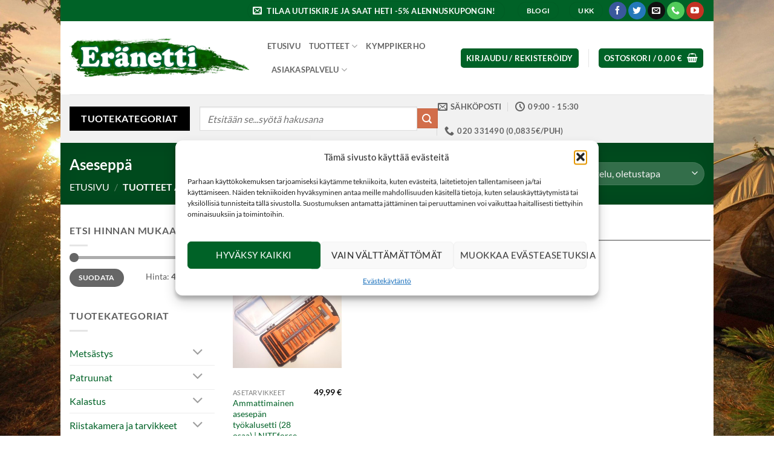

--- FILE ---
content_type: text/html; charset=UTF-8
request_url: https://www.eranetti.fi/tuote-avainsana/aseseppa/
body_size: 34322
content:
<!DOCTYPE html>
<html lang="fi" class="loading-site no-js bg-fill">
<head>
    <!-- Google Analytics -->
    <script>
        window.ga=window.ga||function(){(ga.q=ga.q||[]).push(arguments)};ga.l=+new Date;
        ga('create', 'UA-26768453-1', 'auto');
        ga('send', 'pageview');
    </script>
    <script async src='https://www.google-analytics.com/analytics.js'></script>
    <!-- End Google Analytics -->

	<meta charset="UTF-8" />
	<link rel="profile" href="http://gmpg.org/xfn/11" />
	<link rel="pingback" href="https://www.eranetti.fi/xmlrpc.php" />

	<script>(function(html){html.className = html.className.replace(/\bno-js\b/,'js')})(document.documentElement);</script>
<meta name='robots' content='index, follow, max-image-preview:large, max-snippet:-1, max-video-preview:-1' />
	<style>img:is([sizes="auto" i], [sizes^="auto," i]) { contain-intrinsic-size: 3000px 1500px }</style>
	<meta name="viewport" content="width=device-width, initial-scale=1" />
	<!-- This site is optimized with the Yoast SEO plugin v26.1.1 - https://yoast.com/wordpress/plugins/seo/ -->
	<title>Aseseppä - Eränetti verkkokauppa</title>
<link data-rocket-preload as="style" href="https://fonts.googleapis.com/css?family=Roboto%3A400%2C600&#038;subset=latin%2Clatin-ext%2Cgreek%2Cgreek-ext%2Ccyrillic%2Ccyrillic-ext%2Cvietnamese&#038;display=swap" rel="preload">
<link href="https://fonts.googleapis.com/css?family=Roboto%3A400%2C600&#038;subset=latin%2Clatin-ext%2Cgreek%2Cgreek-ext%2Ccyrillic%2Ccyrillic-ext%2Cvietnamese&#038;display=swap" media="print" onload="this.media=&#039;all&#039;" rel="stylesheet">
<noscript><link rel="stylesheet" href="https://fonts.googleapis.com/css?family=Roboto%3A400%2C600&#038;subset=latin%2Clatin-ext%2Cgreek%2Cgreek-ext%2Ccyrillic%2Ccyrillic-ext%2Cvietnamese&#038;display=swap"></noscript>
	<link rel="canonical" href="https://www.eranetti.fi/tuote-avainsana/aseseppa/" />
	<meta property="og:locale" content="fi_FI" />
	<meta property="og:type" content="article" />
	<meta property="og:title" content="Aseseppä - Eränetti verkkokauppa" />
	<meta property="og:url" content="https://www.eranetti.fi/tuote-avainsana/aseseppa/" />
	<meta property="og:site_name" content="Eränetti verkkokauppa" />
	<meta name="twitter:card" content="summary_large_image" />
	<script type="application/ld+json" class="yoast-schema-graph">{"@context":"https://schema.org","@graph":[{"@type":"CollectionPage","@id":"https://www.eranetti.fi/tuote-avainsana/aseseppa/","url":"https://www.eranetti.fi/tuote-avainsana/aseseppa/","name":"Aseseppä - Eränetti verkkokauppa","isPartOf":{"@id":"https://www.eranetti.fi/#website"},"primaryImageOfPage":{"@id":"https://www.eranetti.fi/tuote-avainsana/aseseppa/#primaryimage"},"image":{"@id":"https://www.eranetti.fi/tuote-avainsana/aseseppa/#primaryimage"},"thumbnailUrl":"https://www.eranetti.fi/wp-content/uploads/2023/07/NITEforce-Professional-Gunsmithing-Tool-Set.jpg","breadcrumb":{"@id":"https://www.eranetti.fi/tuote-avainsana/aseseppa/#breadcrumb"},"inLanguage":"fi"},{"@type":"ImageObject","inLanguage":"fi","@id":"https://www.eranetti.fi/tuote-avainsana/aseseppa/#primaryimage","url":"https://www.eranetti.fi/wp-content/uploads/2023/07/NITEforce-Professional-Gunsmithing-Tool-Set.jpg","contentUrl":"https://www.eranetti.fi/wp-content/uploads/2023/07/NITEforce-Professional-Gunsmithing-Tool-Set.jpg","width":677,"height":683,"caption":"NITEforce Professional Gunsmithing Tool Set"},{"@type":"BreadcrumbList","@id":"https://www.eranetti.fi/tuote-avainsana/aseseppa/#breadcrumb","itemListElement":[{"@type":"ListItem","position":1,"name":"Home","item":"https://www.eranetti.fi/"},{"@type":"ListItem","position":2,"name":"Aseseppä"}]},{"@type":"WebSite","@id":"https://www.eranetti.fi/#website","url":"https://www.eranetti.fi/","name":"Eränetti verkkokauppa","description":"Tarvikkeet unelmiesi metsästykseen","publisher":{"@id":"https://www.eranetti.fi/#organization"},"potentialAction":[{"@type":"SearchAction","target":{"@type":"EntryPoint","urlTemplate":"https://www.eranetti.fi/?s={search_term_string}"},"query-input":{"@type":"PropertyValueSpecification","valueRequired":true,"valueName":"search_term_string"}}],"inLanguage":"fi"},{"@type":"Organization","@id":"https://www.eranetti.fi/#organization","name":"Eränetti verkkokauppa","url":"https://www.eranetti.fi/","logo":{"@type":"ImageObject","inLanguage":"fi","@id":"https://www.eranetti.fi/#/schema/logo/image/","url":"https://www.eranetti.fi/wp-content/uploads/2019/05/eranetti-logo-camo-small1.png","contentUrl":"https://www.eranetti.fi/wp-content/uploads/2019/05/eranetti-logo-camo-small1.png","width":393,"height":87,"caption":"Eränetti verkkokauppa"},"image":{"@id":"https://www.eranetti.fi/#/schema/logo/image/"}}]}</script>
	<!-- / Yoast SEO plugin. -->


<link href='https://fonts.gstatic.com' crossorigin rel='preconnect' />
<link rel='prefetch' href='https://www.eranetti.fi/wp-content/themes/flatsome/assets/js/flatsome.js?ver=e2eddd6c228105dac048' />
<link rel='prefetch' href='https://www.eranetti.fi/wp-content/themes/flatsome/assets/js/chunk.slider.js?ver=3.20.2' />
<link rel='prefetch' href='https://www.eranetti.fi/wp-content/themes/flatsome/assets/js/chunk.popups.js?ver=3.20.2' />
<link rel='prefetch' href='https://www.eranetti.fi/wp-content/themes/flatsome/assets/js/chunk.tooltips.js?ver=3.20.2' />
<link rel='prefetch' href='https://www.eranetti.fi/wp-content/themes/flatsome/assets/js/woocommerce.js?ver=1c9be63d628ff7c3ff4c' />
<link rel="alternate" type="application/rss+xml" title="Eränetti verkkokauppa &raquo; syöte" href="https://www.eranetti.fi/feed/" />
<link rel="alternate" type="application/rss+xml" title="Eränetti verkkokauppa &raquo; kommenttien syöte" href="https://www.eranetti.fi/comments/feed/" />
<link rel="alternate" type="application/rss+xml" title="Syöte: Eränetti verkkokauppa &raquo; Aseseppä Avainsana" href="https://www.eranetti.fi/tuote-avainsana/aseseppa/feed/" />
<link rel='stylesheet' id='woo-carrier-agents-blocks-style-css' href='https://www.eranetti.fi/wp-content/plugins/woo-carrier-agents/assets/css/woo-carrier-agents.css?ver=2.0.0' type='text/css' media='all' />
<style id='wp-block-library-inline-css' type='text/css'>
:root{--wp-admin-theme-color:#007cba;--wp-admin-theme-color--rgb:0,124,186;--wp-admin-theme-color-darker-10:#006ba1;--wp-admin-theme-color-darker-10--rgb:0,107,161;--wp-admin-theme-color-darker-20:#005a87;--wp-admin-theme-color-darker-20--rgb:0,90,135;--wp-admin-border-width-focus:2px;--wp-block-synced-color:#7a00df;--wp-block-synced-color--rgb:122,0,223;--wp-bound-block-color:var(--wp-block-synced-color)}@media (min-resolution:192dpi){:root{--wp-admin-border-width-focus:1.5px}}.wp-element-button{cursor:pointer}:root{--wp--preset--font-size--normal:16px;--wp--preset--font-size--huge:42px}:root .has-very-light-gray-background-color{background-color:#eee}:root .has-very-dark-gray-background-color{background-color:#313131}:root .has-very-light-gray-color{color:#eee}:root .has-very-dark-gray-color{color:#313131}:root .has-vivid-green-cyan-to-vivid-cyan-blue-gradient-background{background:linear-gradient(135deg,#00d084,#0693e3)}:root .has-purple-crush-gradient-background{background:linear-gradient(135deg,#34e2e4,#4721fb 50%,#ab1dfe)}:root .has-hazy-dawn-gradient-background{background:linear-gradient(135deg,#faaca8,#dad0ec)}:root .has-subdued-olive-gradient-background{background:linear-gradient(135deg,#fafae1,#67a671)}:root .has-atomic-cream-gradient-background{background:linear-gradient(135deg,#fdd79a,#004a59)}:root .has-nightshade-gradient-background{background:linear-gradient(135deg,#330968,#31cdcf)}:root .has-midnight-gradient-background{background:linear-gradient(135deg,#020381,#2874fc)}.has-regular-font-size{font-size:1em}.has-larger-font-size{font-size:2.625em}.has-normal-font-size{font-size:var(--wp--preset--font-size--normal)}.has-huge-font-size{font-size:var(--wp--preset--font-size--huge)}.has-text-align-center{text-align:center}.has-text-align-left{text-align:left}.has-text-align-right{text-align:right}#end-resizable-editor-section{display:none}.aligncenter{clear:both}.items-justified-left{justify-content:flex-start}.items-justified-center{justify-content:center}.items-justified-right{justify-content:flex-end}.items-justified-space-between{justify-content:space-between}.screen-reader-text{border:0;clip-path:inset(50%);height:1px;margin:-1px;overflow:hidden;padding:0;position:absolute;width:1px;word-wrap:normal!important}.screen-reader-text:focus{background-color:#ddd;clip-path:none;color:#444;display:block;font-size:1em;height:auto;left:5px;line-height:normal;padding:15px 23px 14px;text-decoration:none;top:5px;width:auto;z-index:100000}html :where(.has-border-color){border-style:solid}html :where([style*=border-top-color]){border-top-style:solid}html :where([style*=border-right-color]){border-right-style:solid}html :where([style*=border-bottom-color]){border-bottom-style:solid}html :where([style*=border-left-color]){border-left-style:solid}html :where([style*=border-width]){border-style:solid}html :where([style*=border-top-width]){border-top-style:solid}html :where([style*=border-right-width]){border-right-style:solid}html :where([style*=border-bottom-width]){border-bottom-style:solid}html :where([style*=border-left-width]){border-left-style:solid}html :where(img[class*=wp-image-]){height:auto;max-width:100%}:where(figure){margin:0 0 1em}html :where(.is-position-sticky){--wp-admin--admin-bar--position-offset:var(--wp-admin--admin-bar--height,0px)}@media screen and (max-width:600px){html :where(.is-position-sticky){--wp-admin--admin-bar--position-offset:0px}}
</style>
<link rel='stylesheet' id='master-popups-css' href='https://www.eranetti.fi/wp-content/plugins/master-popups/assets/public/css/master-popups.min.css?ver=3.9.1' type='text/css' media='all' />
<link rel='stylesheet' id='mpp-font-awesome-css' href='https://www.eranetti.fi/wp-content/plugins/master-popups/assets/public/css/font-awesome.css?ver=3.9.1' type='text/css' media='all' />
<link rel='stylesheet' id='mpp-fontface-fontawesome-css' href='https://www.eranetti.fi/wp-content/plugins/master-popups/assets/public/css/mpp-fontface-fontawesome.css?ver=3.9.1' type='text/css' media='all' />
<style id='woocommerce-inline-inline-css' type='text/css'>
.woocommerce form .form-row .required { visibility: visible; }
</style>
<link rel='stylesheet' id='cmplz-general-css' href='https://www.eranetti.fi/wp-content/plugins/complianz-gdpr/assets/css/cookieblocker.min.css?ver=1759685068' type='text/css' media='all' />
<link rel='stylesheet' id='brands-styles-css' href='https://www.eranetti.fi/wp-content/plugins/woocommerce/assets/css/brands.css?ver=10.2.2' type='text/css' media='all' />
<link rel='stylesheet' id='flatsome-main-css' href='https://www.eranetti.fi/wp-content/themes/flatsome/assets/css/flatsome.css?ver=3.20.2' type='text/css' media='all' />
<style id='flatsome-main-inline-css' type='text/css'>
@font-face {
				font-family: "fl-icons";
				font-display: block;
				src: url(https://www.eranetti.fi/wp-content/themes/flatsome/assets/css/icons/fl-icons.eot?v=3.20.2);
				src:
					url(https://www.eranetti.fi/wp-content/themes/flatsome/assets/css/icons/fl-icons.eot#iefix?v=3.20.2) format("embedded-opentype"),
					url(https://www.eranetti.fi/wp-content/themes/flatsome/assets/css/icons/fl-icons.woff2?v=3.20.2) format("woff2"),
					url(https://www.eranetti.fi/wp-content/themes/flatsome/assets/css/icons/fl-icons.ttf?v=3.20.2) format("truetype"),
					url(https://www.eranetti.fi/wp-content/themes/flatsome/assets/css/icons/fl-icons.woff?v=3.20.2) format("woff"),
					url(https://www.eranetti.fi/wp-content/themes/flatsome/assets/css/icons/fl-icons.svg?v=3.20.2#fl-icons) format("svg");
			}
</style>
<link rel='stylesheet' id='flatsome-shop-css' href='https://www.eranetti.fi/wp-content/themes/flatsome/assets/css/flatsome-shop.css?ver=3.20.2' type='text/css' media='all' />
<link rel='stylesheet' id='flatsome-style-css' href='https://www.eranetti.fi/wp-content/themes/flatsome-child/style.css?ver=3.0' type='text/css' media='all' />
<script type="text/javascript" src="https://www.eranetti.fi/wp-includes/js/jquery/jquery.min.js?ver=3.7.1" id="jquery-core-js"></script>
<script type="text/javascript" src="https://www.eranetti.fi/wp-includes/js/jquery/jquery-migrate.min.js?ver=3.4.1" id="jquery-migrate-js"></script>
<script type="text/javascript" src="https://www.eranetti.fi/wp-content/plugins/woocommerce/assets/js/jquery-blockui/jquery.blockUI.min.js?ver=2.7.0-wc.10.2.2" id="jquery-blockui-js" data-wp-strategy="defer"></script>
<script type="text/javascript" id="wc-add-to-cart-js-extra">
/* <![CDATA[ */
var wc_add_to_cart_params = {"ajax_url":"\/wp-admin\/admin-ajax.php","wc_ajax_url":"\/?wc-ajax=%%endpoint%%","i18n_view_cart":"N\u00e4yt\u00e4 ostoskori","cart_url":"https:\/\/www.eranetti.fi\/ostoskori\/","is_cart":"","cart_redirect_after_add":"no"};
/* ]]> */
</script>
<script type="text/javascript" src="https://www.eranetti.fi/wp-content/plugins/woocommerce/assets/js/frontend/add-to-cart.min.js?ver=10.2.2" id="wc-add-to-cart-js" defer="defer" data-wp-strategy="defer"></script>
<script type="text/javascript" src="https://www.eranetti.fi/wp-content/plugins/woocommerce/assets/js/js-cookie/js.cookie.min.js?ver=2.1.4-wc.10.2.2" id="js-cookie-js" data-wp-strategy="defer"></script>
<script type="text/javascript" src="https://www.eranetti.fi/wp-includes/js/dist/hooks.min.js?ver=4d63a3d491d11ffd8ac6" id="wp-hooks-js"></script>
<script type="text/javascript" id="wpm-js-extra">
/* <![CDATA[ */
var wpm = {"ajax_url":"https:\/\/www.eranetti.fi\/wp-admin\/admin-ajax.php","root":"https:\/\/www.eranetti.fi\/wp-json\/","nonce_wp_rest":"71d36e5d80","nonce_ajax":"1af2a136cf"};
/* ]]> */
</script>
<script type="text/javascript" src="https://www.eranetti.fi/wp-content/plugins/woocommerce-google-adwords-conversion-tracking-tag/js/public/wpm-public.p1.min.js?ver=1.49.2" id="wpm-js"></script>
<link rel="https://api.w.org/" href="https://www.eranetti.fi/wp-json/" /><link rel="alternate" title="JSON" type="application/json" href="https://www.eranetti.fi/wp-json/wp/v2/product_tag/2410" /><link rel="EditURI" type="application/rsd+xml" title="RSD" href="https://www.eranetti.fi/xmlrpc.php?rsd" />
<meta name="generator" content="WordPress 6.8.3" />
<meta name="generator" content="WooCommerce 10.2.2" />
<style>
                button.subscribe-button-hover:hover, button.unsubscribe_button:hover {
                background: fbfbfb !important; color: fbfbfb !important;border: 1px solidfbfbfb !important;
                } 
            </style>			<style>.cmplz-hidden {
					display: none !important;
				}</style>	<noscript><style>.woocommerce-product-gallery{ opacity: 1 !important; }</style></noscript>
	
<!-- START Pixel Manager for WooCommerce -->

		<script>

			window.wpmDataLayer = window.wpmDataLayer || {};
			window.wpmDataLayer = Object.assign(window.wpmDataLayer, {"cart":{},"cart_item_keys":{},"version":{"number":"1.49.2","pro":false,"eligible_for_updates":false,"distro":"fms","beta":false,"show":true},"pixels":{"google":{"linker":{"settings":null},"user_id":false,"ads":{"conversion_ids":{"AW-945319287":"70v9CKWx55UBEPfa4cID"},"dynamic_remarketing":{"status":true,"id_type":"post_id","send_events_with_parent_ids":true},"google_business_vertical":"retail","phone_conversion_number":"","phone_conversion_label":""},"tag_id":"AW-945319287","tag_id_suppressed":[],"tag_gateway":{"measurement_path":""},"tcf_support":false,"consent_mode":{"is_active":false,"wait_for_update":500,"ads_data_redaction":false,"url_passthrough":true}}},"shop":{"list_name":"Product Tag | Aseseppä","list_id":"product_tag.aseseppa","page_type":"product_tag","currency":"EUR","selectors":{"addToCart":[],"beginCheckout":[]},"order_duplication_prevention":true,"view_item_list_trigger":{"test_mode":false,"background_color":"green","opacity":0.5,"repeat":true,"timeout":1000,"threshold":0.8},"variations_output":true,"session_active":false},"page":{"id":64730,"title":"Ammattimainen asesepän työkalusetti (28 osaa) | NITEforce","type":"product","categories":[],"parent":{"id":0,"title":"Ammattimainen asesepän työkalusetti (28 osaa) | NITEforce","type":"product","categories":[]}},"general":{"user_logged_in":false,"scroll_tracking_thresholds":[],"page_id":64730,"exclude_domains":[],"server_2_server":{"active":false,"ip_exclude_list":[],"pageview_event_s2s":{"is_active":false,"pixels":[]}},"consent_management":{"explicit_consent":false},"lazy_load_pmw":false}});

		</script>

		
<!-- END Pixel Manager for WooCommerce -->


<!-- MPP:MasterPopups v3.9.1 -->

<!-- MPP:MasterPopups:Header -->
<style>
/* Custom CSS*/

</style>
<script type='text/javascript' id='mpp_inline_script_header'>
 var MPP_POPUP_OPTIONS = {};
 var MPP_POPUP_DISPLAY_OPTIONS = {};
</script>
<script>

</script>


<!-- MPP:MasterPopups:Header End -->

<link rel="icon" href="https://www.eranetti.fi/wp-content/uploads/2020/02/cropped-favicon_transp-32x32.png" sizes="32x32" />
<link rel="icon" href="https://www.eranetti.fi/wp-content/uploads/2020/02/cropped-favicon_transp-192x192.png" sizes="192x192" />
<link rel="apple-touch-icon" href="https://www.eranetti.fi/wp-content/uploads/2020/02/cropped-favicon_transp-180x180.png" />
<meta name="msapplication-TileImage" content="https://www.eranetti.fi/wp-content/uploads/2020/02/cropped-favicon_transp-270x270.png" />
<style id="custom-css" type="text/css">:root {--primary-color: #006227;--fs-color-primary: #006227;--fs-color-secondary: #d26e4b;--fs-color-success: #627D47;--fs-color-alert: #b20000;--fs-color-base: #5e5e5e;--fs-experimental-link-color: #006227;--fs-experimental-link-color-hover: #111;}.tooltipster-base {--tooltip-color: #fff;--tooltip-bg-color: #000;}.off-canvas-right .mfp-content, .off-canvas-left .mfp-content {--drawer-width: 300px;}.off-canvas .mfp-content.off-canvas-cart {--drawer-width: 360px;}html{background-image: url('https://www.eranetti.fi/wp-content/uploads/2023/05/bg-summer-2023.jpg');}html{background-color:#ffffff!important;}body.framed, body.framed header, body.framed .header-wrapper, body.boxed, body.boxed header, body.boxed .header-wrapper, body.boxed .is-sticky-section{ max-width: 1080px}.header-main{height: 121px}#logo img{max-height: 121px}#logo{width:297px;}.header-bottom{min-height: 55px}.header-top{min-height: 35px}.transparent .header-main{height: 265px}.transparent #logo img{max-height: 265px}.has-transparent + .page-title:first-of-type,.has-transparent + #main > .page-title,.has-transparent + #main > div > .page-title,.has-transparent + #main .page-header-wrapper:first-of-type .page-title{padding-top: 345px;}.header.show-on-scroll,.stuck .header-main{height:70px!important}.stuck #logo img{max-height: 70px!important}.search-form{ width: 100%;}.header-bottom {background-color: #f1f1f1}.header-main .nav > li > a{line-height: 16px }.stuck .header-main .nav > li > a{line-height: 50px }.header-bottom-nav > li > a{line-height: 16px }@media (max-width: 549px) {.header-main{height: 70px}#logo img{max-height: 70px}}.nav-dropdown{font-size:100%}body{font-family: Lato, sans-serif;}body {font-weight: 400;font-style: normal;}.nav > li > a {font-family: Lato, sans-serif;}.mobile-sidebar-levels-2 .nav > li > ul > li > a {font-family: Lato, sans-serif;}.nav > li > a,.mobile-sidebar-levels-2 .nav > li > ul > li > a {font-weight: 700;font-style: normal;}h1,h2,h3,h4,h5,h6,.heading-font, .off-canvas-center .nav-sidebar.nav-vertical > li > a{font-family: Lato, sans-serif;}h1,h2,h3,h4,h5,h6,.heading-font,.banner h1,.banner h2 {font-weight: 700;font-style: normal;}.alt-font{font-family: "Dancing Script", sans-serif;}.alt-font {font-weight: 400!important;font-style: normal!important;}.current .breadcrumb-step, [data-icon-label]:after, .button#place_order,.button.checkout,.checkout-button,.single_add_to_cart_button.button, .sticky-add-to-cart-select-options-button{background-color: #d38817!important }.has-equal-box-heights .box-image {padding-top: 100%;}.badge-inner.on-sale{background-color: #fa1414}@media screen and (min-width: 550px){.products .box-vertical .box-image{min-width: 300px!important;width: 300px!important;}}.footer-2{background-color: #474747}.absolute-footer, html{background-color: #282828}.nav-vertical-fly-out > li + li {border-top-width: 1px; border-top-style: solid;}/* Custom CSS */@media screen and (min-width:768px) {ul.sub-product-cats li {min-height:255px;}html {background-position: center;}}p.price-on-sale ins span.amount, div.price-wrapper ins span.amount {color:red;}.label-new.menu-item > a:after{content:"Uusi";}.label-hot.menu-item > a:after{content:"Suosittu";}.label-sale.menu-item > a:after{content:"Ale";}.label-popular.menu-item > a:after{content:"Suosittu";}</style>		<style type="text/css" id="wp-custom-css">
			.fb-like-column {
	padding-bottom: 10px;
}
 input#woocommerce-product-search-field-0 {
      width:360px !important;
      font-style: italic !important;
      font-size: 16px !important;
  }
.ncf-custom-badge-1 {
	padding: 3px 5px;
	background-color: #006227;
	color: white;
	
}
/*
.ncf-loop-badge  {
	bottom: 10px;
	left: 0px;
	width: 100%;
	background: #006227;
	opacity:0.6;
	color: #fff;
  display: flex;
  justify-content: center;
	position: absolute;
	z-index: 1;
	font-size: 13px;
	text-transform: uppercase;
	font-weight: 600;
}*/
.ncf-loop-badge-1  {
	margin-top: 3px;
	margin-bottom: 3px;
	width: 100%;
	background: #006227;
	color: #fff;
  text-align: center;
	z-index: 1;
	font-size: 11px;
	text-transform: uppercase;
	font-weight: 600;
}		</style>
		<style id="kirki-inline-styles">/* latin-ext */
@font-face {
  font-family: 'Lato';
  font-style: normal;
  font-weight: 400;
  font-display: swap;
  src: url(https://www.eranetti.fi/wp-content/fonts/lato/S6uyw4BMUTPHjxAwXjeu.woff2) format('woff2');
  unicode-range: U+0100-02BA, U+02BD-02C5, U+02C7-02CC, U+02CE-02D7, U+02DD-02FF, U+0304, U+0308, U+0329, U+1D00-1DBF, U+1E00-1E9F, U+1EF2-1EFF, U+2020, U+20A0-20AB, U+20AD-20C0, U+2113, U+2C60-2C7F, U+A720-A7FF;
}
/* latin */
@font-face {
  font-family: 'Lato';
  font-style: normal;
  font-weight: 400;
  font-display: swap;
  src: url(https://www.eranetti.fi/wp-content/fonts/lato/S6uyw4BMUTPHjx4wXg.woff2) format('woff2');
  unicode-range: U+0000-00FF, U+0131, U+0152-0153, U+02BB-02BC, U+02C6, U+02DA, U+02DC, U+0304, U+0308, U+0329, U+2000-206F, U+20AC, U+2122, U+2191, U+2193, U+2212, U+2215, U+FEFF, U+FFFD;
}
/* latin-ext */
@font-face {
  font-family: 'Lato';
  font-style: normal;
  font-weight: 700;
  font-display: swap;
  src: url(https://www.eranetti.fi/wp-content/fonts/lato/S6u9w4BMUTPHh6UVSwaPGR_p.woff2) format('woff2');
  unicode-range: U+0100-02BA, U+02BD-02C5, U+02C7-02CC, U+02CE-02D7, U+02DD-02FF, U+0304, U+0308, U+0329, U+1D00-1DBF, U+1E00-1E9F, U+1EF2-1EFF, U+2020, U+20A0-20AB, U+20AD-20C0, U+2113, U+2C60-2C7F, U+A720-A7FF;
}
/* latin */
@font-face {
  font-family: 'Lato';
  font-style: normal;
  font-weight: 700;
  font-display: swap;
  src: url(https://www.eranetti.fi/wp-content/fonts/lato/S6u9w4BMUTPHh6UVSwiPGQ.woff2) format('woff2');
  unicode-range: U+0000-00FF, U+0131, U+0152-0153, U+02BB-02BC, U+02C6, U+02DA, U+02DC, U+0304, U+0308, U+0329, U+2000-206F, U+20AC, U+2122, U+2191, U+2193, U+2212, U+2215, U+FEFF, U+FFFD;
}/* vietnamese */
@font-face {
  font-family: 'Dancing Script';
  font-style: normal;
  font-weight: 400;
  font-display: swap;
  src: url(https://www.eranetti.fi/wp-content/fonts/dancing-script/If2cXTr6YS-zF4S-kcSWSVi_sxjsohD9F50Ruu7BMSo3Rep8ltA.woff2) format('woff2');
  unicode-range: U+0102-0103, U+0110-0111, U+0128-0129, U+0168-0169, U+01A0-01A1, U+01AF-01B0, U+0300-0301, U+0303-0304, U+0308-0309, U+0323, U+0329, U+1EA0-1EF9, U+20AB;
}
/* latin-ext */
@font-face {
  font-family: 'Dancing Script';
  font-style: normal;
  font-weight: 400;
  font-display: swap;
  src: url(https://www.eranetti.fi/wp-content/fonts/dancing-script/If2cXTr6YS-zF4S-kcSWSVi_sxjsohD9F50Ruu7BMSo3ROp8ltA.woff2) format('woff2');
  unicode-range: U+0100-02BA, U+02BD-02C5, U+02C7-02CC, U+02CE-02D7, U+02DD-02FF, U+0304, U+0308, U+0329, U+1D00-1DBF, U+1E00-1E9F, U+1EF2-1EFF, U+2020, U+20A0-20AB, U+20AD-20C0, U+2113, U+2C60-2C7F, U+A720-A7FF;
}
/* latin */
@font-face {
  font-family: 'Dancing Script';
  font-style: normal;
  font-weight: 400;
  font-display: swap;
  src: url(https://www.eranetti.fi/wp-content/fonts/dancing-script/If2cXTr6YS-zF4S-kcSWSVi_sxjsohD9F50Ruu7BMSo3Sup8.woff2) format('woff2');
  unicode-range: U+0000-00FF, U+0131, U+0152-0153, U+02BB-02BC, U+02C6, U+02DA, U+02DC, U+0304, U+0308, U+0329, U+2000-206F, U+20AC, U+2122, U+2191, U+2193, U+2212, U+2215, U+FEFF, U+FFFD;
}</style>
    <meta name="facebook-domain-verification" content="oier2bx4y95z5xwppj3uoxb81snb3f" />
    <!-- Facebook Pixel Code -->
    <script type="text/plain" data-service="facebook" data-category="marketing">
        !function(f,b,e,v,n,t,s)
        {if(f.fbq)return;n=f.fbq=function(){n.callMethod?
        n.callMethod.apply(n,arguments):n.queue.push(arguments)};
        if(!f._fbq)f._fbq=n;n.push=n;n.loaded=!0;n.version='2.0';
        n.queue=[];t=b.createElement(e);t.async=!0;
        t.src=v;s=b.getElementsByTagName(e)[0];
        s.parentNode.insertBefore(t,s)}(window, document,'script',
        'https://connect.facebook.net/en_US/fbevents.js');
        fbq('init', '1979835502159878');
        fbq('track', 'PageView');
    </script>
    <noscript>
        <img height="1" width="1" style="display:none" src="https://www.facebook.com/tr?id=1979835502159878&ev=PageView&noscript=1" />
    </noscript>
    <!-- End Facebook Pixel Code -->
</head>

<body data-cmplz=1 class="archive tax-product_tag term-aseseppa term-2410 wp-theme-flatsome wp-child-theme-flatsome-child theme-flatsome woocommerce woocommerce-page woocommerce-no-js boxed bg-fill lightbox nav-dropdown-has-arrow nav-dropdown-has-shadow nav-dropdown-has-border">


<a class="skip-link screen-reader-text" href="#main">Skip to content</a>

<div data-rocket-location-hash="99bb46786fd5bd31bcd7bdc067ad247a" id="wrapper">

	
	<header data-rocket-location-hash="454383c8efc962e3d281307f00a03f1a" id="header" class="header ">
		<div data-rocket-location-hash="d53b06ca13945ed03e70ba4a94347bcf" class="header-wrapper">
			<div id="top-bar" class="header-top hide-for-sticky nav-dark">
    <div class="flex-row container">
      <div class="flex-col hide-for-medium flex-left">
          <ul class="nav nav-left medium-nav-center nav-small  nav-divided">
                        </ul>
      </div>

      <div class="flex-col hide-for-medium flex-center">
          <ul class="nav nav-center nav-small  nav-divided">
                        </ul>
      </div>

      <div class="flex-col hide-for-medium flex-right">
         <ul class="nav top-bar-nav nav-right nav-small  nav-divided">
              <li class="header-newsletter-item has-icon">

<div class="header-button"><a href="#header-newsletter-signup" class="tooltip icon primary button circle is-small" role="button" title="Tilaa uutiskirjeemme!" aria-label="Tilaa Uutiskirje ja saat heti -5% alennuskupongin!" aria-expanded="false" aria-haspopup="dialog" aria-controls="header-newsletter-signup" data-flatsome-role-button>

      <i class="icon-envelop" aria-hidden="true"></i>  
      <span class="header-newsletter-title hide-for-medium">
      Tilaa Uutiskirje ja saat heti -5% alennuskupongin!    </span>
  </a>
</div>	<div id="header-newsletter-signup"
	     class="lightbox-by-id lightbox-content mfp-hide lightbox-white "
	     style="max-width:700px ;padding:0px">
		<p style="padding:20px">Kyllä, tilaan Eränetin ilmaisen uutiskirjeen ja saan heti -5% alennuskoodin. </p>

<div class="wpcf7 no-js" id="wpcf7-f9-o1" lang="fi" dir="ltr" data-wpcf7-id="9">
<div class="screen-reader-response"><p role="status" aria-live="polite" aria-atomic="true"></p> <ul></ul></div>
<form action="/tuote-avainsana/aseseppa/#wpcf7-f9-o1" method="post" class="wpcf7-form init" aria-label="Yhteydenottolomake" novalidate="novalidate" data-status="init">
<fieldset class="hidden-fields-container"><input type="hidden" name="_wpcf7" value="9" /><input type="hidden" name="_wpcf7_version" value="6.1.2" /><input type="hidden" name="_wpcf7_locale" value="fi" /><input type="hidden" name="_wpcf7_unit_tag" value="wpcf7-f9-o1" /><input type="hidden" name="_wpcf7_container_post" value="0" /><input type="hidden" name="_wpcf7_posted_data_hash" value="" />
</fieldset>
<div class="">
	<p><span class="wpcf7-form-control-wrap" data-name="email-address"><input size="40" maxlength="400" class="wpcf7-form-control wpcf7-email wpcf7-validates-as-required wpcf7-text wpcf7-validates-as-email" aria-required="true" aria-invalid="false" placeholder="Sähköpostiosoitteesi..." value="" type="email" name="email-address" /></span><br />
<span id="wpcf7-6944753aba9f1-wrapper" class="wpcf7-form-control-wrap hemail-address-769-wrap" style="display:none !important; visibility:hidden !important;"><label for="wpcf7-6944753aba9f1-field" class="hp-message">Your email-address</label><input id="wpcf7-6944753aba9f1-field"  class="wpcf7-form-control wpcf7-text" type="text" name="hemail-address-769" value="" size="40" tabindex="-1" autocomplete="new-password" /></span>
	</p>
	<p><input class="wpcf7-form-control wpcf7-submit has-spinner button" type="submit" value="Liity" />
	</p>
</div><div class="wpcf7-response-output" aria-hidden="true"></div>
</form>
</div>
	</div>
	
	</li>
<li class="html header-button-1">
	<div class="header-button">
		<a href="/blog" class="button primary" style="border-radius:99px;">
		<span>BLOGI</span>
	</a>
	</div>
</li>
<li class="html header-button-2">
	<div class="header-button">
		<a href="/ukk" class="button primary" style="border-radius:99px;">
		<span>UKK</span>
	</a>
	</div>
</li>
<li class="html header-social-icons ml-0">
	<div class="social-icons follow-icons" ><a href="https://www.facebook.com/pages/ER%C3%84NETTI-verkkokauppa/122734257740161" target="_blank" data-label="Facebook" class="icon primary button circle tooltip facebook" title="Seuraa Facebookissa" aria-label="Seuraa Facebookissa" rel="noopener nofollow"><i class="icon-facebook" aria-hidden="true"></i></a><a href="https://twitter.com/eranetti" data-label="Twitter" target="_blank" class="icon primary button circle tooltip twitter" title="Seuraa Twitterissä" aria-label="Seuraa Twitterissä" rel="noopener nofollow"><i class="icon-twitter" aria-hidden="true"></i></a><a href="mailto:asiakaspalvelu@eranetti.fi" data-label="E-mail" target="_blank" class="icon primary button circle tooltip email" title="Lähetä meille sähköpostia" aria-label="Lähetä meille sähköpostia" rel="nofollow noopener"><i class="icon-envelop" aria-hidden="true"></i></a><a href="tel:020331490" data-label="Phone" target="_blank" class="icon primary button circle tooltip phone" title="Soita meille" aria-label="Soita meille" rel="nofollow noopener"><i class="icon-phone" aria-hidden="true"></i></a><a href="http://www.youtube.com/user/Eranetti" data-label="YouTube" target="_blank" class="icon primary button circle tooltip youtube" title="Seuraa Youtubessa" aria-label="Seuraa Youtubessa" rel="noopener nofollow"><i class="icon-youtube" aria-hidden="true"></i></a></div></li>
          </ul>
      </div>

            <div class="flex-col show-for-medium flex-grow">
          <ul class="nav nav-center nav-small mobile-nav  nav-divided">
              <li class="html custom html_topbar_left"><div class="ncf-menu"><button class="ncf-menu-button">Tuotekategoriat</button><div class="ncf-menu-content"><a href="/tuote-osasto/metsastys">Metsästys</a><a href="/tuote-osasto/patruunat">Patruunat</a><a href="/tuote-osasto/kalastus">Kalastus</a><a href="/tuote-osasto/riistakamera-ja-tarvikkeet">Riistakamera ja tarvikkeet</a><a href="/tuote-osasto/vhf-puhelin-ja-tarvikkeet">VHF puhelin ja tarvikkeet</a><a href="/tuote-osasto/lampokamerat-ja-lampotahtain">Lämpökamerat ja lämpötähtäin</a><a href="/tuote-osasto/gps-paikannus">GPS Paikannus</a><a href="/tuote-osasto/mittalaitteet">Mittalaitteet</a><a href="/tuote-osasto/ratatarvikkeet">Ratatarvikkeet</a><a href="/tuote-osasto/optiikka">Optiikka</a><a href="/tuote-osasto/valot-ja-lamput">Valot ja lamput</a><a href="/tuote-osasto/saaliinkasittely">Saaliinkäsittely</a><a href="/tuote-osasto/riistanhoito">Riistanhoito</a><a href="/tuote-osasto/ruokalista">Ruokalista</a><a href="/tuote-osasto/retkeily-ulkoilu">Retkeily / Ulkoilu</a><a href="/tuote-osasto/takit">Takit</a><a href="/tuote-osasto/housut">Housut ja shortsit</a><a href="/tuote-osasto/eravaatteet-ja-asusteet">Erävaatteet ja asusteet</a><a href="/tuote-osasto/jalkineet">Jalkineet</a><a href="/tuote-osasto/dvd-videot-lehdet">DVD- Videot- Lehdet</a><a href="/tuote-osasto/lahjakortit">Lahjakortit</a><a href="/tuote-osasto/turhakkeet">Turhakkeet</a><a href="/tuote-osasto/kampanjat">Kampanjat</a><a href="/tuote-osasto/outlet">Outlet</a></div></div></li>          </ul>
      </div>
      
    </div>
</div>
<div id="masthead" class="header-main hide-for-sticky">
      <div class="header-inner flex-row container logo-left medium-logo-center" role="navigation">

          <!-- Logo -->
          <div id="logo" class="flex-col logo">
            
<!-- Header logo -->
<a href="https://www.eranetti.fi/" title="Eränetti verkkokauppa - Tarvikkeet unelmiesi metsästykseen" rel="home">
		<img width="297" height="121" src="https://www.eranetti.fi/wp-content/uploads/2019/05/eranetti-logo-camo-small1.png" class="header_logo header-logo" alt="Eränetti verkkokauppa"/><img  width="297" height="121" src="https://www.eranetti.fi/wp-content/uploads/2019/05/eranetti-logo-camo-small1.png" class="header-logo-dark" alt="Eränetti verkkokauppa"/></a>
          </div>

          <!-- Mobile Left Elements -->
          <div class="flex-col show-for-medium flex-left">
            <ul class="mobile-nav nav nav-left ">
              <li class="nav-icon has-icon">
			<a href="#" class="is-small" data-open="#main-menu" data-pos="left" data-bg="main-menu-overlay" role="button" aria-label="Valikko" aria-controls="main-menu" aria-expanded="false" aria-haspopup="dialog" data-flatsome-role-button>
			<i class="icon-menu" aria-hidden="true"></i>					</a>
	</li>
            </ul>
          </div>

          <!-- Left Elements -->
          <div class="flex-col hide-for-medium flex-left
            flex-grow">
            <ul class="header-nav header-nav-main nav nav-left  nav-line-bottom nav-uppercase" >
              <li id="menu-item-244" class="menu-item menu-item-type-post_type menu-item-object-page menu-item-home menu-item-244 menu-item-design-default"><a href="https://www.eranetti.fi/" class="nav-top-link">Etusivu</a></li>
<li id="menu-item-229" class="menu-item menu-item-type-post_type menu-item-object-page menu-item-has-children menu-item-229 menu-item-design-default has-dropdown"><a href="https://www.eranetti.fi/tuotteet/" class="nav-top-link" aria-expanded="false" aria-haspopup="menu">Tuotteet<i class="icon-angle-down" aria-hidden="true"></i></a>
<ul class="sub-menu nav-dropdown nav-dropdown-default">
	<li id="menu-item-40488" class="menu-item menu-item-type-custom menu-item-object-custom menu-item-has-children menu-item-40488 nav-dropdown-col"><a href="#">&#8212;</a>
	<ul class="sub-menu nav-column nav-dropdown-default">
		<li id="menu-item-40465" class="menu-item menu-item-type-taxonomy menu-item-object-product_cat menu-item-40465"><a href="https://www.eranetti.fi/tuote-osasto/metsastys/">Metsästys</a></li>
		<li id="menu-item-155567" class="menu-item menu-item-type-taxonomy menu-item-object-product_cat menu-item-155567"><a href="https://www.eranetti.fi/tuote-osasto/patruunat/">Patruunat</a></li>
		<li id="menu-item-40467" class="menu-item menu-item-type-taxonomy menu-item-object-product_cat menu-item-40467"><a href="https://www.eranetti.fi/tuote-osasto/kalastus/">Kalastus</a></li>
		<li id="menu-item-40474" class="menu-item menu-item-type-taxonomy menu-item-object-product_cat menu-item-40474"><a href="https://www.eranetti.fi/tuote-osasto/riistakamera-ja-tarvikkeet/">Riistakamera ja tarvikkeet</a></li>
		<li id="menu-item-40476" class="menu-item menu-item-type-taxonomy menu-item-object-product_cat menu-item-40476"><a href="https://www.eranetti.fi/tuote-osasto/vhf-puhelin-ja-tarvikkeet/">VHF puhelin ja tarvikkeet</a></li>
		<li id="menu-item-77294" class="menu-item menu-item-type-taxonomy menu-item-object-product_cat menu-item-77294"><a href="https://www.eranetti.fi/tuote-osasto/lampokamerat-ja-lampotahtain/">Lämpökamerat ja lämpötähtäin</a></li>
		<li id="menu-item-40478" class="menu-item menu-item-type-taxonomy menu-item-object-product_cat menu-item-40478"><a href="https://www.eranetti.fi/tuote-osasto/gps-paikannus/">GPS Paikannus</a></li>
		<li id="menu-item-40477" class="menu-item menu-item-type-taxonomy menu-item-object-product_cat menu-item-40477"><a href="https://www.eranetti.fi/tuote-osasto/mittalaitteet/">Mittalaitteet</a></li>
		<li id="menu-item-40479" class="menu-item menu-item-type-taxonomy menu-item-object-product_cat menu-item-40479"><a href="https://www.eranetti.fi/tuote-osasto/ratatarvikkeet/">Ratatarvikkeet</a></li>
		<li id="menu-item-40480" class="menu-item menu-item-type-taxonomy menu-item-object-product_cat menu-item-40480"><a href="https://www.eranetti.fi/tuote-osasto/optiikka/">Optiikka</a></li>
		<li id="menu-item-40481" class="menu-item menu-item-type-taxonomy menu-item-object-product_cat menu-item-40481"><a href="https://www.eranetti.fi/tuote-osasto/valot-ja-lamput/">Valot ja lamput</a></li>
		<li id="menu-item-40483" class="menu-item menu-item-type-taxonomy menu-item-object-product_cat menu-item-40483"><a href="https://www.eranetti.fi/tuote-osasto/saaliinkasittely/">Saaliinkäsittely</a></li>
		<li id="menu-item-40482" class="menu-item menu-item-type-taxonomy menu-item-object-product_cat menu-item-40482"><a href="https://www.eranetti.fi/tuote-osasto/riistanhoito/">Riistanhoito</a></li>
	</ul>
</li>
	<li id="menu-item-40489" class="menu-item menu-item-type-custom menu-item-object-custom menu-item-has-children menu-item-40489 nav-dropdown-col"><a href="#">&#8212;</a>
	<ul class="sub-menu nav-column nav-dropdown-default">
		<li id="menu-item-40470" class="menu-item menu-item-type-taxonomy menu-item-object-product_cat menu-item-40470"><a href="https://www.eranetti.fi/tuote-osasto/ruokalista/">Ruokalista</a></li>
		<li id="menu-item-71351" class="menu-item menu-item-type-taxonomy menu-item-object-product_cat menu-item-71351"><a href="https://www.eranetti.fi/tuote-osasto/koiranruoka-ja-tarvikkeet/">Koiranruoka ja tarvikkeet</a></li>
		<li id="menu-item-40469" class="menu-item menu-item-type-taxonomy menu-item-object-product_cat menu-item-40469"><a href="https://www.eranetti.fi/tuote-osasto/retkeily-ulkoilu/">Retkeily / Ulkoilu</a></li>
		<li id="menu-item-71354" class="menu-item menu-item-type-taxonomy menu-item-object-product_cat menu-item-71354"><a href="https://www.eranetti.fi/tuote-osasto/takit/">Takit</a></li>
		<li id="menu-item-43705" class="menu-item menu-item-type-taxonomy menu-item-object-product_cat menu-item-43705"><a href="https://www.eranetti.fi/tuote-osasto/housut/">Housut ja shortsit</a></li>
		<li id="menu-item-40471" class="menu-item menu-item-type-taxonomy menu-item-object-product_cat menu-item-40471"><a href="https://www.eranetti.fi/tuote-osasto/eravaatteet-ja-asusteet/">Erävaatteet ja asusteet</a></li>
		<li id="menu-item-40472" class="menu-item menu-item-type-taxonomy menu-item-object-product_cat menu-item-40472"><a href="https://www.eranetti.fi/tuote-osasto/jalkineet/">Jalkineet</a></li>
		<li id="menu-item-40484" class="menu-item menu-item-type-taxonomy menu-item-object-product_cat menu-item-40484"><a href="https://www.eranetti.fi/tuote-osasto/dvd-videot-lehdet/">DVD- Videot- Lehdet</a></li>
		<li id="menu-item-40485" class="menu-item menu-item-type-taxonomy menu-item-object-product_cat menu-item-40485"><a href="https://www.eranetti.fi/tuote-osasto/lahjakortit/">Lahjakortit</a></li>
		<li id="menu-item-40486" class="menu-item menu-item-type-taxonomy menu-item-object-product_cat menu-item-40486"><a href="https://www.eranetti.fi/tuote-osasto/turhakkeet/">Turhakkeet</a></li>
		<li id="menu-item-40487" class="menu-item menu-item-type-taxonomy menu-item-object-product_cat menu-item-40487"><a href="https://www.eranetti.fi/tuote-osasto/kampanjat/">Kampanjat</a></li>
		<li id="menu-item-71357" class="menu-item menu-item-type-taxonomy menu-item-object-product_cat menu-item-71357"><a href="https://www.eranetti.fi/tuote-osasto/outlet/">Outlet</a></li>
	</ul>
</li>
</ul>
</li>
<li id="menu-item-40048" class="menu-item menu-item-type-post_type menu-item-object-page menu-item-40048 menu-item-design-default"><a href="https://www.eranetti.fi/kymppikerho/" class="nav-top-link">Kymppikerho</a></li>
<li id="menu-item-40097" class="menu-item menu-item-type-custom menu-item-object-custom menu-item-has-children menu-item-40097 menu-item-design-default has-dropdown"><a href="#" class="nav-top-link" aria-expanded="false" aria-haspopup="menu">Asiakaspalvelu<i class="icon-angle-down" aria-hidden="true"></i></a>
<ul class="sub-menu nav-dropdown nav-dropdown-default">
	<li id="menu-item-40093" class="menu-item menu-item-type-post_type menu-item-object-page menu-item-40093"><a href="https://www.eranetti.fi/yhteystiedot/">Yhteystiedot</a></li>
	<li id="menu-item-40119" class="menu-item menu-item-type-post_type menu-item-object-page menu-item-40119"><a href="https://www.eranetti.fi/tilausten-nouto/">Tilausten nouto</a></li>
	<li id="menu-item-40075" class="menu-item menu-item-type-post_type menu-item-object-page menu-item-40075"><a href="https://www.eranetti.fi/ehdota-uutta-tuotetta/">Ehdota uutta tuotetta</a></li>
	<li id="menu-item-40101" class="menu-item menu-item-type-post_type menu-item-object-page menu-item-40101"><a href="https://www.eranetti.fi/toimitusehdot/">Toimitusehdot</a></li>
	<li id="menu-item-40113" class="menu-item menu-item-type-post_type menu-item-object-page menu-item-40113"><a href="https://www.eranetti.fi/maksutavat/">Maksutavat</a></li>
	<li id="menu-item-40168" class="menu-item menu-item-type-post_type menu-item-object-page menu-item-40168"><a href="https://www.eranetti.fi/ukk/">UKK – Usein Kysytyt Kysymykset</a></li>
	<li id="menu-item-155600" class="menu-item menu-item-type-post_type menu-item-object-page menu-item-155600"><a href="https://www.eranetti.fi/luvanvaraiset-tuotteet/">Luvanvaraiset tuotteet</a></li>
	<li id="menu-item-40098" class="menu-item menu-item-type-post_type menu-item-object-page menu-item-privacy-policy menu-item-40098"><a rel="privacy-policy" href="https://www.eranetti.fi/asiakasrekisteriseloste/">Asiakasrekisteriseloste ja tietosuojatiedot</a></li>
</ul>
</li>
            </ul>
          </div>

          <!-- Right Elements -->
          <div class="flex-col hide-for-medium flex-right">
            <ul class="header-nav header-nav-main nav nav-right  nav-line-bottom nav-uppercase">
              
<li class="account-item has-icon">
<div class="header-button">
	<a href="https://www.eranetti.fi/oma-tili/" class="nav-top-link nav-top-not-logged-in icon primary button round is-small icon primary button round is-small" title="Kirjaudu" role="button" data-open="#login-form-popup" aria-controls="login-form-popup" aria-expanded="false" aria-haspopup="dialog" data-flatsome-role-button>
					<span>
			Kirjaudu / Rekisteröidy			</span>
				</a>


</div>

</li>
<li class="header-divider"></li><li class="cart-item has-icon has-dropdown">
<div class="header-button">
<a href="https://www.eranetti.fi/ostoskori/" class="header-cart-link nav-top-link icon primary button round is-small" title="Ostoskori" aria-label="Näytä ostoskori" aria-expanded="false" aria-haspopup="true" role="button" data-flatsome-role-button>

<span class="header-cart-title">
   Ostoskori   /      <span class="cart-price"><span class="woocommerce-Price-amount amount"><bdi>0,00&nbsp;<span class="woocommerce-Price-currencySymbol">&euro;</span></bdi></span></span>
  </span>

    <i class="icon-shopping-basket" aria-hidden="true" data-icon-label="0"></i>  </a>
</div>
 <ul class="nav-dropdown nav-dropdown-default">
    <li class="html widget_shopping_cart">
      <div class="widget_shopping_cart_content">
        

	<div class="ux-mini-cart-empty flex flex-row-col text-center pt pb">
				<div class="ux-mini-cart-empty-icon">
			<svg aria-hidden="true" xmlns="http://www.w3.org/2000/svg" viewBox="0 0 17 19" style="opacity:.1;height:80px;">
				<path d="M8.5 0C6.7 0 5.3 1.2 5.3 2.7v2H2.1c-.3 0-.6.3-.7.7L0 18.2c0 .4.2.8.6.8h15.7c.4 0 .7-.3.7-.7v-.1L15.6 5.4c0-.3-.3-.6-.7-.6h-3.2v-2c0-1.6-1.4-2.8-3.2-2.8zM6.7 2.7c0-.8.8-1.4 1.8-1.4s1.8.6 1.8 1.4v2H6.7v-2zm7.5 3.4 1.3 11.5h-14L2.8 6.1h2.5v1.4c0 .4.3.7.7.7.4 0 .7-.3.7-.7V6.1h3.5v1.4c0 .4.3.7.7.7s.7-.3.7-.7V6.1h2.6z" fill-rule="evenodd" clip-rule="evenodd" fill="currentColor"></path>
			</svg>
		</div>
				<p class="woocommerce-mini-cart__empty-message empty">Ostoskori on tyhjä.</p>
					<p class="return-to-shop">
				<a class="button primary wc-backward" href="https://www.eranetti.fi/tuotteet/">
					Takaisin kauppaan				</a>
			</p>
				</div>


      </div>
    </li>
     </ul>

</li>
            </ul>
          </div>

          <!-- Mobile Right Elements -->
          <div class="flex-col show-for-medium flex-right">
            <ul class="mobile-nav nav nav-right ">
              <li class="cart-item has-icon">

<div class="header-button">
		<a href="https://www.eranetti.fi/ostoskori/" class="header-cart-link nav-top-link icon primary button round is-small off-canvas-toggle" title="Ostoskori" aria-label="Näytä ostoskori" aria-expanded="false" aria-haspopup="dialog" role="button" data-open="#cart-popup" data-class="off-canvas-cart" data-pos="right" aria-controls="cart-popup" data-flatsome-role-button>

  	<i class="icon-shopping-basket" aria-hidden="true" data-icon-label="0"></i>  </a>
</div>

  <!-- Cart Sidebar Popup -->
  <div id="cart-popup" class="mfp-hide">
  <div class="cart-popup-inner inner-padding cart-popup-inner--sticky">
      <div class="cart-popup-title text-center">
          <span class="heading-font uppercase">Ostoskori</span>
          <div class="is-divider"></div>
      </div>
	  <div class="widget_shopping_cart">
		  <div class="widget_shopping_cart_content">
			  

	<div class="ux-mini-cart-empty flex flex-row-col text-center pt pb">
				<div class="ux-mini-cart-empty-icon">
			<svg aria-hidden="true" xmlns="http://www.w3.org/2000/svg" viewBox="0 0 17 19" style="opacity:.1;height:80px;">
				<path d="M8.5 0C6.7 0 5.3 1.2 5.3 2.7v2H2.1c-.3 0-.6.3-.7.7L0 18.2c0 .4.2.8.6.8h15.7c.4 0 .7-.3.7-.7v-.1L15.6 5.4c0-.3-.3-.6-.7-.6h-3.2v-2c0-1.6-1.4-2.8-3.2-2.8zM6.7 2.7c0-.8.8-1.4 1.8-1.4s1.8.6 1.8 1.4v2H6.7v-2zm7.5 3.4 1.3 11.5h-14L2.8 6.1h2.5v1.4c0 .4.3.7.7.7.4 0 .7-.3.7-.7V6.1h3.5v1.4c0 .4.3.7.7.7s.7-.3.7-.7V6.1h2.6z" fill-rule="evenodd" clip-rule="evenodd" fill="currentColor"></path>
			</svg>
		</div>
				<p class="woocommerce-mini-cart__empty-message empty">Ostoskori on tyhjä.</p>
					<p class="return-to-shop">
				<a class="button primary wc-backward" href="https://www.eranetti.fi/tuotteet/">
					Takaisin kauppaan				</a>
			</p>
				</div>


		  </div>
	  </div>
               </div>
  </div>

</li>
            </ul>
          </div>

      </div>

            <div class="container"><div class="top-divider full-width"></div></div>
      </div>
<div id="wide-nav" class="header-bottom wide-nav hide-for-sticky flex-has-center hide-for-medium">
    <div class="flex-row container">

                        <div class="flex-col hide-for-medium flex-left" style="flex:0">
                <ul class="nav header-nav header-bottom-nav nav-left  nav-uppercase">
                    <li class="html custom html_topbar_left"><div class="ncf-menu"><button class="ncf-menu-button">Tuotekategoriat</button><div class="ncf-menu-content"><a href="/tuote-osasto/metsastys">Metsästys</a><a href="/tuote-osasto/patruunat">Patruunat</a><a href="/tuote-osasto/kalastus">Kalastus</a><a href="/tuote-osasto/riistakamera-ja-tarvikkeet">Riistakamera ja tarvikkeet</a><a href="/tuote-osasto/vhf-puhelin-ja-tarvikkeet">VHF puhelin ja tarvikkeet</a><a href="/tuote-osasto/lampokamerat-ja-lampotahtain">Lämpökamerat ja lämpötähtäin</a><a href="/tuote-osasto/gps-paikannus">GPS Paikannus</a><a href="/tuote-osasto/mittalaitteet">Mittalaitteet</a><a href="/tuote-osasto/ratatarvikkeet">Ratatarvikkeet</a><a href="/tuote-osasto/optiikka">Optiikka</a><a href="/tuote-osasto/valot-ja-lamput">Valot ja lamput</a><a href="/tuote-osasto/saaliinkasittely">Saaliinkäsittely</a><a href="/tuote-osasto/riistanhoito">Riistanhoito</a><a href="/tuote-osasto/ruokalista">Ruokalista</a><a href="/tuote-osasto/retkeily-ulkoilu">Retkeily / Ulkoilu</a><a href="/tuote-osasto/takit">Takit</a><a href="/tuote-osasto/housut">Housut ja shortsit</a><a href="/tuote-osasto/eravaatteet-ja-asusteet">Erävaatteet ja asusteet</a><a href="/tuote-osasto/jalkineet">Jalkineet</a><a href="/tuote-osasto/dvd-videot-lehdet">DVD- Videot- Lehdet</a><a href="/tuote-osasto/lahjakortit">Lahjakortit</a><a href="/tuote-osasto/turhakkeet">Turhakkeet</a><a href="/tuote-osasto/kampanjat">Kampanjat</a><a href="/tuote-osasto/outlet">Outlet</a></div></div></li>                </ul>
            </div>
            
                        <div class="flex-col hide-for-medium flex-center">
                <ul class="nav header-nav header-bottom-nav nav-center  nav-uppercase">
                    <li class="header-search-form search-form html relative has-icon">
	<div class="header-search-form-wrapper">
		<div class="searchform-wrapper ux-search-box relative is-normal"><form role="search" method="get" class="searchform" action="https://www.eranetti.fi/">
	<div class="flex-row relative">
						<div class="flex-col flex-grow">
			<label class="screen-reader-text" for="woocommerce-product-search-field-0">Etsi:</label>
			<input type="search" id="woocommerce-product-search-field-0" class="search-field mb-0" placeholder="Etsitään se...syötä hakusana" value="" name="s" />
			<input type="hidden" name="post_type" value="product" />
					</div>
		<div class="flex-col">
			<button type="submit" value="Haku" class="ux-search-submit submit-button secondary button  icon mb-0" aria-label="Submit">
				<i class="icon-search" aria-hidden="true"></i>			</button>
		</div>
	</div>
	<div class="live-search-results text-left z-top"></div>
</form>
</div>	</div>
</li>
                </ul>
            </div>
            
                        <div class="flex-col hide-for-medium flex-right flex-grow">
              <ul class="nav header-nav header-bottom-nav nav-right  nav-uppercase">
                   <li class="header-contact-wrapper">
		<ul id="header-contact" class="nav medium-nav-center nav-divided nav-uppercase header-contact">
		
						<li>
			  <a href="mailto:asiakaspalvelu@eranetti.fi" class="tooltip" title="asiakaspalvelu@eranetti.fi">
				  <i class="icon-envelop" aria-hidden="true" style="font-size:16px;"></i>			       <span>
			       	Sähköposti			       </span>
			  </a>
			</li>
			
						<li>
			  <a href="#" onclick="event.preventDefault()" class="tooltip" title="09:00 - 15:30 ">
			  	   <i class="icon-clock" aria-hidden="true" style="font-size:16px;"></i>			        <span>09:00 - 15:30</span>
			  </a>
			 </li>
			
						<li>
			  <a href="tel:020 331490 (0,0835€/puh)" class="tooltip" title="020 331490 (0,0835€/puh)">
			     <i class="icon-phone" aria-hidden="true" style="font-size:16px;"></i>			      <span>020 331490 (0,0835€/puh)</span>
			  </a>
			</li>
			
				</ul>
</li>
              </ul>
            </div>
            
            
    </div>
</div>

<div class="header-bg-container fill"><div class="header-bg-image fill"></div><div class="header-bg-color fill"></div></div>		</div>
	</header>

	<div data-rocket-location-hash="f5652dac6620f089088cb7b114bd24cd" class="shop-page-title category-page-title page-title featured-title dark ">

	<div data-rocket-location-hash="b51c6353a9c87ca66ae1184d0789042e" class="page-title-bg fill">
		<div class="title-bg fill bg-fill" data-parallax-fade="true" data-parallax="-2" data-parallax-background data-parallax-container=".page-title"></div>
		<div class="title-overlay fill"></div>
	</div>

	<div data-rocket-location-hash="630de35c1bda0380b415452f6af97573" class="page-title-inner flex-row  medium-flex-wrap container">
	  <div class="flex-col flex-grow medium-text-center">
	  	 	 		<h1 class="shop-page-title is-xlarge">Aseseppä</h1>
		<div class="is-medium">
	<nav class="woocommerce-breadcrumb breadcrumbs uppercase" aria-label="Breadcrumb"><a href="https://www.eranetti.fi">Etusivu</a> <span class="divider">&#47;</span> Tuotteet avainsanalla &ldquo;Aseseppä&rdquo;</nav></div>
<div class="category-filtering category-filter-row show-for-medium">
	<a href="#" data-open="#shop-sidebar" data-pos="left" class="filter-button uppercase plain" role="button" aria-controls="shop-sidebar" aria-expanded="false" aria-haspopup="dialog" data-visible-after="true" data-flatsome-role-button>
		<i class="icon-equalizer" aria-hidden="true"></i>		<strong>Suodata</strong>
	</a>
	<div class="inline-block">
			</div>
</div>
	  </div>

	   <div class="flex-col medium-text-center  form-flat">
	  	 		<p class="woocommerce-result-count hide-for-medium" role="alert" aria-relevant="all" >
		Näytetään ainoa tulos	</p>
	<form class="woocommerce-ordering" method="get">
		<select
		name="orderby"
		class="orderby"
					aria-label="Järjestys kaupassa"
			>
					<option value="menu_order"  selected='selected'>Lajittelu, oletustapa</option>
					<option value="popularity" >Lajittelu: ostetuin ensin</option>
					<option value="rating" >Lajittelu: arvostetuin ensin</option>
					<option value="date" >Järjestä uusimman mukaan</option>
					<option value="price" >Lajittelu: halvin ensin</option>
					<option value="price-desc" >Lajittelu: kallein ensin</option>
			</select>
	<input type="hidden" name="paged" value="1" />
	</form>
	   </div>

	</div>
</div>

	<main data-rocket-location-hash="769826cd46c26185db9257d11516a0a5" id="main" class="">
<div data-rocket-location-hash="af238c1d02aeceeae224ff5c4b422eb5" class="row category-page-row">

		<div class="col large-3 hide-for-medium ">
						<div id="shop-sidebar" class="sidebar-inner col-inner">
				<aside id="woocommerce_price_filter-9" class="widget woocommerce widget_price_filter"><span class="widget-title shop-sidebar">Etsi hinnan mukaan</span><div class="is-divider small"></div>
<form method="get" action="https://www.eranetti.fi/tuote-avainsana/aseseppa/">
	<div class="price_slider_wrapper">
		<div class="price_slider" style="display:none;"></div>
		<div class="price_slider_amount" data-step="10">
			<label class="screen-reader-text" for="min_price">Minimihinta</label>
			<input type="text" id="min_price" name="min_price" value="40" data-min="40" placeholder="Minimihinta" />
			<label class="screen-reader-text" for="max_price">Maksimihinta</label>
			<input type="text" id="max_price" name="max_price" value="50" data-max="50" placeholder="Maksimihinta" />
						<button type="submit" class="button">Suodata</button>
			<div class="price_label" style="display:none;">
				Hinta: <span class="from"></span> &mdash; <span class="to"></span>
			</div>
						<div class="clear"></div>
		</div>
	</div>
</form>

</aside><aside id="woocommerce_product_categories-13" class="widget woocommerce widget_product_categories"><span class="widget-title shop-sidebar">Tuotekategoriat</span><div class="is-divider small"></div><ul class="product-categories"><li class="cat-item cat-item-129 cat-parent"><a href="https://www.eranetti.fi/tuote-osasto/metsastys/">Metsästys</a><ul class='children'>
<li class="cat-item cat-item-130"><a href="https://www.eranetti.fi/tuote-osasto/metsastys/kuulosuojaimet/">Kuulosuojaimet</a></li>
<li class="cat-item cat-item-353"><a href="https://www.eranetti.fi/tuote-osasto/metsastys/patruunavyot/">Patruunavyöt</a></li>
<li class="cat-item cat-item-141"><a href="https://www.eranetti.fi/tuote-osasto/metsastys/ampujanlasit/">Ampujanlasit</a></li>
<li class="cat-item cat-item-131"><a href="https://www.eranetti.fi/tuote-osasto/metsastys/aseenpuhdistusvalineet/">Aseenpuhdistusvälineet</a></li>
<li class="cat-item cat-item-144 cat-parent"><a href="https://www.eranetti.fi/tuote-osasto/metsastys/aseen-lisavarusteet/">Aseen lisävarusteet</a>	<ul class='children'>
<li class="cat-item cat-item-198"><a href="https://www.eranetti.fi/tuote-osasto/metsastys/aseen-lisavarusteet/asehihnat/">Asehihnat</a></li>
<li class="cat-item cat-item-197"><a href="https://www.eranetti.fi/tuote-osasto/metsastys/aseen-lisavarusteet/valokuitutahtaimet/">Valokuitutähtäimet</a></li>
	</ul>
</li>
<li class="cat-item cat-item-137"><a href="https://www.eranetti.fi/tuote-osasto/metsastys/asetarvikkeet/">Asetarvikkeet</a></li>
<li class="cat-item cat-item-132"><a href="https://www.eranetti.fi/tuote-osasto/metsastys/ampumatuet/">Ampumatuet</a></li>
<li class="cat-item cat-item-135"><a href="https://www.eranetti.fi/tuote-osasto/metsastys/jalleenlataus/">Jälleenlataus</a></li>
<li class="cat-item cat-item-156 cat-parent"><a href="https://www.eranetti.fi/tuote-osasto/metsastys/luodit/">Luodit</a>	<ul class='children'>
<li class="cat-item cat-item-185"><a href="https://www.eranetti.fi/tuote-osasto/metsastys/luodit/ilmakivaari-luodit/">Ilmakivääri luodit</a></li>
<li class="cat-item cat-item-157"><a href="https://www.eranetti.fi/tuote-osasto/metsastys/luodit/kivaari-luodit/">Kivääri luodit</a></li>
	</ul>
</li>
<li class="cat-item cat-item-412"><a href="https://www.eranetti.fi/tuote-osasto/metsastys/haulit/">Haulit</a></li>
<li class="cat-item cat-item-494"><a href="https://www.eranetti.fi/tuote-osasto/metsastys/hylsyt/">Hylsyt</a></li>
<li class="cat-item cat-item-2316"><a href="https://www.eranetti.fi/tuote-osasto/metsastys/koulutushajusteet/">Koulutushajusteet</a></li>
<li class="cat-item cat-item-164"><a href="https://www.eranetti.fi/tuote-osasto/metsastys/houkutushajusteet/">Houkutushajusteet</a></li>
<li class="cat-item cat-item-176"><a href="https://www.eranetti.fi/tuote-osasto/metsastys/houkutuskutsut/">Houkutuskutsut</a></li>
<li class="cat-item cat-item-136"><a href="https://www.eranetti.fi/tuote-osasto/metsastys/naamiointivarusteet/">Naamiointivarusteet</a></li>
<li class="cat-item cat-item-140"><a href="https://www.eranetti.fi/tuote-osasto/metsastys/maastokatokset-ja-puupassit/">Maastokatokset ja puupassit</a></li>
<li class="cat-item cat-item-174"><a href="https://www.eranetti.fi/tuote-osasto/metsastys/raudat-ja-loukut/">Raudat ja loukut</a></li>
<li class="cat-item cat-item-239"><a href="https://www.eranetti.fi/tuote-osasto/metsastys/loukkuvahti/">Loukkuvahti</a></li>
<li class="cat-item cat-item-154"><a href="https://www.eranetti.fi/tuote-osasto/metsastys/passivahti/">Passivahti</a></li>
</ul>
</li>
<li class="cat-item cat-item-2660 cat-parent"><a href="https://www.eranetti.fi/tuote-osasto/patruunat/">Patruunat</a><ul class='children'>
<li class="cat-item cat-item-2662"><a href="https://www.eranetti.fi/tuote-osasto/patruunat/haulikonpatruunat/">Haulikonpatruunat</a></li>
<li class="cat-item cat-item-2663"><a href="https://www.eranetti.fi/tuote-osasto/patruunat/kivaarinpatruunat/">Kiväärinpatruunat</a></li>
</ul>
</li>
<li class="cat-item cat-item-177 cat-parent"><a href="https://www.eranetti.fi/tuote-osasto/kalastus/">Kalastus</a><ul class='children'>
<li class="cat-item cat-item-178 cat-parent"><a href="https://www.eranetti.fi/tuote-osasto/kalastus/perhokalastus/">Perhokalastus</a>	<ul class='children'>
<li class="cat-item cat-item-234"><a href="https://www.eranetti.fi/tuote-osasto/kalastus/perhokalastus/perhokelat/">Perhokelat</a></li>
<li class="cat-item cat-item-209"><a href="https://www.eranetti.fi/tuote-osasto/kalastus/perhokalastus/perhosiimat/">Perhosiimat</a></li>
<li class="cat-item cat-item-223 cat-parent"><a href="https://www.eranetti.fi/tuote-osasto/kalastus/perhokalastus/perhot/">Perhot</a>		<ul class='children'>
<li class="cat-item cat-item-228"><a href="https://www.eranetti.fi/tuote-osasto/kalastus/perhokalastus/perhot/liitsit/">Liitsit</a></li>
<li class="cat-item cat-item-229"><a href="https://www.eranetti.fi/tuote-osasto/kalastus/perhokalastus/perhot/lohiperhot/">Lohiperhot</a></li>
<li class="cat-item cat-item-225"><a href="https://www.eranetti.fi/tuote-osasto/kalastus/perhokalastus/perhot/nymfit/">Nymfit</a></li>
<li class="cat-item cat-item-224"><a href="https://www.eranetti.fi/tuote-osasto/kalastus/perhokalastus/perhot/pintaperhot/">Pintaperhot</a></li>
<li class="cat-item cat-item-227"><a href="https://www.eranetti.fi/tuote-osasto/kalastus/perhokalastus/perhot/streamerit/">Streamerit</a></li>
<li class="cat-item cat-item-226"><a href="https://www.eranetti.fi/tuote-osasto/kalastus/perhokalastus/perhot/uppoperhot/">Uppoperhot</a></li>
		</ul>
</li>
<li class="cat-item cat-item-206"><a href="https://www.eranetti.fi/tuote-osasto/kalastus/perhokalastus/perukesiimat/">Perukesiimat</a></li>
<li class="cat-item cat-item-221"><a href="https://www.eranetti.fi/tuote-osasto/kalastus/perhokalastus/perukkeet/">Perukkeet</a></li>
<li class="cat-item cat-item-220"><a href="https://www.eranetti.fi/tuote-osasto/kalastus/perhokalastus/pohjasiimat/">Pohjasiimat</a></li>
<li class="cat-item cat-item-222"><a href="https://www.eranetti.fi/tuote-osasto/kalastus/perhokalastus/yhdenkaden-vavat/">Yhdenkäden vavat</a></li>
	</ul>
</li>
</ul>
</li>
<li class="cat-item cat-item-143 cat-parent"><a href="https://www.eranetti.fi/tuote-osasto/riistakamera-ja-tarvikkeet/">Riistakamera ja tarvikkeet</a><ul class='children'>
<li class="cat-item cat-item-409"><a href="https://www.eranetti.fi/tuote-osasto/riistakamera-ja-tarvikkeet/riistakamerat/">Riistakamerat</a></li>
<li class="cat-item cat-item-407"><a href="https://www.eranetti.fi/tuote-osasto/riistakamera-ja-tarvikkeet/riistakamera-tarvikkeet/">Riistakamera tarvikkeet</a></li>
<li class="cat-item cat-item-642"><a href="https://www.eranetti.fi/tuote-osasto/riistakamera-ja-tarvikkeet/riistakamera-asennuspaketit/">Riistakamera asennuspaketit</a></li>
<li class="cat-item cat-item-728"><a href="https://www.eranetti.fi/tuote-osasto/riistakamera-ja-tarvikkeet/riistakamera-asennustyokalu/">Riistakamera asennustyökalu</a></li>
<li class="cat-item cat-item-731"><a href="https://www.eranetti.fi/tuote-osasto/riistakamera-ja-tarvikkeet/riistakamera-testit/">Riistakamera testit</a></li>
</ul>
</li>
<li class="cat-item cat-item-175"><a href="https://www.eranetti.fi/tuote-osasto/vhf-puhelin-ja-tarvikkeet/">VHF puhelin ja tarvikkeet</a></li>
<li class="cat-item cat-item-2553"><a href="https://www.eranetti.fi/tuote-osasto/lampokamerat-ja-lampotahtain/">Lämpökamerat ja lämpötähtäin</a></li>
<li class="cat-item cat-item-187 cat-parent"><a href="https://www.eranetti.fi/tuote-osasto/gps-paikannus/">GPS Paikannus</a><ul class='children'>
<li class="cat-item cat-item-188"><a href="https://www.eranetti.fi/tuote-osasto/gps-paikannus/koira-gps-ja-lisavarusteet/">Koira GPS ja lisävarusteet</a></li>
<li class="cat-item cat-item-373"><a href="https://www.eranetti.fi/tuote-osasto/gps-paikannus/kompassit/">Kompassit</a></li>
</ul>
</li>
<li class="cat-item cat-item-133"><a href="https://www.eranetti.fi/tuote-osasto/mittalaitteet/">Mittalaitteet</a></li>
<li class="cat-item cat-item-134"><a href="https://www.eranetti.fi/tuote-osasto/ratatarvikkeet/">Ratatarvikkeet</a></li>
<li class="cat-item cat-item-125 cat-parent"><a href="https://www.eranetti.fi/tuote-osasto/optiikka/">Optiikka</a><ul class='children'>
<li class="cat-item cat-item-151"><a href="https://www.eranetti.fi/tuote-osasto/optiikka/tahtainkiikarit/">Tähtäinkiikarit</a></li>
<li class="cat-item cat-item-190"><a href="https://www.eranetti.fi/tuote-osasto/optiikka/kiikarinjalat/">Kiikarinjalat</a></li>
<li class="cat-item cat-item-166"><a href="https://www.eranetti.fi/tuote-osasto/optiikka/yokiikarit/">Yökiikarit</a></li>
<li class="cat-item cat-item-142"><a href="https://www.eranetti.fi/tuote-osasto/optiikka/katselukiikarit/">Katselukiikarit</a></li>
<li class="cat-item cat-item-126"><a href="https://www.eranetti.fi/tuote-osasto/optiikka/etaisyysmittarit/">Etäisyysmittarit</a></li>
<li class="cat-item cat-item-128"><a href="https://www.eranetti.fi/tuote-osasto/optiikka/optiset-lisavarusteet/">Optiset lisävarusteet</a></li>
</ul>
</li>
<li class="cat-item cat-item-191"><a href="https://www.eranetti.fi/tuote-osasto/valot-ja-lamput/">Valot ja lamput</a></li>
<li class="cat-item cat-item-138 cat-parent"><a href="https://www.eranetti.fi/tuote-osasto/saaliinkasittely/">Saaliinkäsittely</a><ul class='children'>
<li class="cat-item cat-item-155"><a href="https://www.eranetti.fi/tuote-osasto/saaliinkasittely/vakuumikoneet-ja-vakuumirullat/">Vakuumikoneet ja vakuumirullat</a></li>
<li class="cat-item cat-item-139"><a href="https://www.eranetti.fi/tuote-osasto/saaliinkasittely/puukot/">Puukot, veitset ja teroittimet</a></li>
</ul>
</li>
<li class="cat-item cat-item-161 cat-parent"><a href="https://www.eranetti.fi/tuote-osasto/riistanhoito/">Riistanhoito</a><ul class='children'>
<li class="cat-item cat-item-1240"><a href="https://www.eranetti.fi/tuote-osasto/riistanhoito/riistapelto/">Riistapelto</a></li>
<li class="cat-item cat-item-162"><a href="https://www.eranetti.fi/tuote-osasto/riistanhoito/ruokintalaitteet/">Ruokintalaitteet</a></li>
</ul>
</li>
<li class="cat-item cat-item-466"><a href="https://www.eranetti.fi/tuote-osasto/ruokalista/">Ruokalista</a></li>
<li class="cat-item cat-item-148 cat-parent"><a href="https://www.eranetti.fi/tuote-osasto/retkeily-ulkoilu/">Retkeily / Ulkoilu</a><ul class='children'>
<li class="cat-item cat-item-196"><a href="https://www.eranetti.fi/tuote-osasto/retkeily-ulkoilu/erasukset/">Eräsukset, lumikengät ja tarvikkeet</a></li>
<li class="cat-item cat-item-365"><a href="https://www.eranetti.fi/tuote-osasto/retkeily-ulkoilu/liput-ja-tarvikkeet/">Liput ja tarvikkeet</a></li>
<li class="cat-item cat-item-150"><a href="https://www.eranetti.fi/tuote-osasto/retkeily-ulkoilu/lammittimet/">Lämmittimet</a></li>
<li class="cat-item cat-item-360"><a href="https://www.eranetti.fi/tuote-osasto/retkeily-ulkoilu/makuualustat/">Makuualustat</a></li>
<li class="cat-item cat-item-172"><a href="https://www.eranetti.fi/tuote-osasto/retkeily-ulkoilu/retkikeittimet-ja-ruokavalineet/">Retkikeittimet ja ruokavälineet</a></li>
<li class="cat-item cat-item-217"><a href="https://www.eranetti.fi/tuote-osasto/retkeily-ulkoilu/reput/">Reput</a></li>
<li class="cat-item cat-item-356"><a href="https://www.eranetti.fi/tuote-osasto/retkeily-ulkoilu/teltat/">Teltat</a></li>
<li class="cat-item cat-item-219"><a href="https://www.eranetti.fi/tuote-osasto/retkeily-ulkoilu/makuupussit/">Makuupussit</a></li>
<li class="cat-item cat-item-371"><a href="https://www.eranetti.fi/tuote-osasto/retkeily-ulkoilu/riippumatot/">Riippumatot</a></li>
<li class="cat-item cat-item-165"><a href="https://www.eranetti.fi/tuote-osasto/retkeily-ulkoilu/moskiittoverkko/">Moskiittoverkko, hyttysverkko</a></li>
</ul>
</li>
<li class="cat-item cat-item-395"><a href="https://www.eranetti.fi/tuote-osasto/takit/">Takit</a></li>
<li class="cat-item cat-item-393"><a href="https://www.eranetti.fi/tuote-osasto/housut/">Housut ja shortsit</a></li>
<li class="cat-item cat-item-169 cat-parent"><a href="https://www.eranetti.fi/tuote-osasto/eravaatteet-ja-asusteet/">Erävaatteet ja asusteet</a><ul class='children'>
<li class="cat-item cat-item-1299"><a href="https://www.eranetti.fi/tuote-osasto/eravaatteet-ja-asusteet/vaatteiden-huoltotarvikkeet/">Vaatteiden huoltotarvikkeet</a></li>
<li class="cat-item cat-item-170 cat-parent"><a href="https://www.eranetti.fi/tuote-osasto/eravaatteet-ja-asusteet/eravaatteet-ja-puvut/">Erävaatteet ja puvut</a>	<ul class='children'>
<li class="cat-item cat-item-402"><a href="https://www.eranetti.fi/tuote-osasto/eravaatteet-ja-asusteet/eravaatteet-ja-puvut/aluskerrastot/">Aluskerrastot</a></li>
<li class="cat-item cat-item-399"><a href="https://www.eranetti.fi/tuote-osasto/eravaatteet-ja-asusteet/eravaatteet-ja-puvut/paidat/">Paidat</a></li>
<li class="cat-item cat-item-237"><a href="https://www.eranetti.fi/tuote-osasto/eravaatteet-ja-asusteet/eravaatteet-ja-puvut/metsastyspuvut/">Metsästyspuvut</a></li>
<li class="cat-item cat-item-181"><a href="https://www.eranetti.fi/tuote-osasto/eravaatteet-ja-asusteet/eravaatteet-ja-puvut/ghillie-ja-3d-lehtipuvut/">Ghillie ja 3D lehtipuvut</a></li>
<li class="cat-item cat-item-171"><a href="https://www.eranetti.fi/tuote-osasto/eravaatteet-ja-asusteet/eravaatteet-ja-puvut/liivit/">Liivit</a></li>
	</ul>
</li>
<li class="cat-item cat-item-158 cat-parent"><a href="https://www.eranetti.fi/tuote-osasto/eravaatteet-ja-asusteet/asusteet/">Asusteet</a>	<ul class='children'>
<li class="cat-item cat-item-216"><a href="https://www.eranetti.fi/tuote-osasto/eravaatteet-ja-asusteet/asusteet/aurinkolasit/">Aurinkolasit</a></li>
<li class="cat-item cat-item-159"><a href="https://www.eranetti.fi/tuote-osasto/eravaatteet-ja-asusteet/asusteet/paahan-pantavaa/">Päähän pantavaa</a></li>
<li class="cat-item cat-item-212"><a href="https://www.eranetti.fi/tuote-osasto/eravaatteet-ja-asusteet/asusteet/vyot/">Vyöt</a></li>
<li class="cat-item cat-item-218"><a href="https://www.eranetti.fi/tuote-osasto/eravaatteet-ja-asusteet/asusteet/henkselit/">Henkselit</a></li>
<li class="cat-item cat-item-202"><a href="https://www.eranetti.fi/tuote-osasto/eravaatteet-ja-asusteet/asusteet/hanskat-ja-sormikkaat/">Hanskat ja sormikkaat</a></li>
<li class="cat-item cat-item-213"><a href="https://www.eranetti.fi/tuote-osasto/eravaatteet-ja-asusteet/asusteet/sukat/">Sukat</a></li>
<li class="cat-item cat-item-173"><a href="https://www.eranetti.fi/tuote-osasto/eravaatteet-ja-asusteet/asusteet/saarystimet/">Säärystimet</a></li>
	</ul>
</li>
</ul>
</li>
<li class="cat-item cat-item-146 cat-parent"><a href="https://www.eranetti.fi/tuote-osasto/jalkineet/">Jalkineet</a><ul class='children'>
<li class="cat-item cat-item-389"><a href="https://www.eranetti.fi/tuote-osasto/jalkineet/maiharit-ja-varsikengat/">Maiharit ja varsikengät</a></li>
<li class="cat-item cat-item-215"><a href="https://www.eranetti.fi/tuote-osasto/jalkineet/vetoketju-adapteri-nauhallisiin-maihareihin/">Vetoketju adapteri nauhallisiin maihareihin</a></li>
<li class="cat-item cat-item-214"><a href="https://www.eranetti.fi/tuote-osasto/jalkineet/kengannauhat/">Kengännauhat</a></li>
<li class="cat-item cat-item-147"><a href="https://www.eranetti.fi/tuote-osasto/jalkineet/kenkien-huoltotarvikkeet/">Kenkien huoltotarvikkeet</a></li>
<li class="cat-item cat-item-186"><a href="https://www.eranetti.fi/tuote-osasto/jalkineet/pohjalliset/">Pohjalliset</a></li>
<li class="cat-item cat-item-168"><a href="https://www.eranetti.fi/tuote-osasto/jalkineet/liukueste-kengille/">Liukueste kengille</a></li>
</ul>
</li>
<li class="cat-item cat-item-183 cat-parent"><a href="https://www.eranetti.fi/tuote-osasto/dvd-videot-lehdet/">DVD- Videot- Lehdet</a><ul class='children'>
<li class="cat-item cat-item-184"><a href="https://www.eranetti.fi/tuote-osasto/dvd-videot-lehdet/dvd-videot/">DVD - videot</a></li>
<li class="cat-item cat-item-204"><a href="https://www.eranetti.fi/tuote-osasto/dvd-videot-lehdet/lehdet/">Lehdet</a></li>
</ul>
</li>
<li class="cat-item cat-item-152 cat-parent"><a href="https://www.eranetti.fi/tuote-osasto/lahjakortit/">Lahjakortit</a><ul class='children'>
<li class="cat-item cat-item-153"><a href="https://www.eranetti.fi/tuote-osasto/lahjakortit/lahjakortit-lahjakortit/">Lahjakortit</a></li>
</ul>
</li>
<li class="cat-item cat-item-597"><a href="https://www.eranetti.fi/tuote-osasto/turhakkeet/">Turhakkeet</a></li>
<li class="cat-item cat-item-1215"><a href="https://www.eranetti.fi/tuote-osasto/kampanjat/">Kampanjat</a></li>
<li class="cat-item cat-item-1214"><a href="https://www.eranetti.fi/tuote-osasto/outlet/">Outlet</a></li>
</ul></aside>			</div>
					</div>

		<div class="col large-9">
		<div class="shop-container">
<div data-rocket-location-hash="10586626b72423b808197abe65dc2715" class="woocommerce-notices-wrapper"></div><div style="clear:both;"></div><div class="products row row-small large-columns-4 medium-columns-3 small-columns-2 has-equal-box-heights">
<div class="ncf-products-subcats">Tuotteet</div><div class="product-small col has-hover product type-product post-64730 status-publish first instock product_cat-asetarvikkeet product_tag-aseseppa product_tag-niteforce product_tag-tyokalusetti has-post-thumbnail taxable shipping-taxable purchasable product-type-simple">
	<div class="col-inner">
	
<div class="badge-container absolute left top z-1">

</div>
	<div class="product-small box ">
		<div class="box-image">
			<div class="image-fade_in_back">
				<a href="https://www.eranetti.fi/tuote/asesepan-tyokalusetti-niteforce/" aria-label="Ammattimainen asesepän työkalusetti (28 osaa) | NITEforce">
					<img width="300" height="300" src="https://www.eranetti.fi/wp-content/uploads/2023/07/NITEforce-Professional-Gunsmithing-Tool-Set-300x300.jpg" class="attachment-woocommerce_thumbnail size-woocommerce_thumbnail" alt="NITEforce Professional Gunsmithing Tool Set" decoding="async" fetchpriority="high" srcset="https://www.eranetti.fi/wp-content/uploads/2023/07/NITEforce-Professional-Gunsmithing-Tool-Set-300x300.jpg 300w, https://www.eranetti.fi/wp-content/uploads/2023/07/NITEforce-Professional-Gunsmithing-Tool-Set-280x280.jpg 280w, https://www.eranetti.fi/wp-content/uploads/2023/07/NITEforce-Professional-Gunsmithing-Tool-Set-100x100.jpg 100w" sizes="(max-width: 300px) 100vw, 300px" /><img width="300" height="300" src="https://www.eranetti.fi/wp-content/uploads/2023/07/NITEforce-Professional-Gunsmithing-set-300x300.jpg" class="show-on-hover absolute fill hide-for-small back-image" alt="NITEforce Professional Gunsmithing set" aria-hidden="true" decoding="async" srcset="https://www.eranetti.fi/wp-content/uploads/2023/07/NITEforce-Professional-Gunsmithing-set-300x300.jpg 300w, https://www.eranetti.fi/wp-content/uploads/2023/07/NITEforce-Professional-Gunsmithing-set-280x280.jpg 280w, https://www.eranetti.fi/wp-content/uploads/2023/07/NITEforce-Professional-Gunsmithing-set-100x100.jpg 100w" sizes="(max-width: 300px) 100vw, 300px" />				</a>
			</div>
			<div class="image-tools is-small top right show-on-hover">
							</div>
			<div class="image-tools is-small hide-for-small bottom left show-on-hover">
							</div>
			<div class="image-tools grid-tools text-center hide-for-small bottom hover-slide-in show-on-hover">
				<a href="/tuote-avainsana/aseseppa/?add-to-cart=64730" aria-describedby="woocommerce_loop_add_to_cart_link_describedby_64730" data-quantity="1" class="add-to-cart-grid no-padding is-transparent product_type_simple add_to_cart_button ajax_add_to_cart" data-product_id="64730" data-product_sku="30-058" aria-label="Lisää ostoskoriin: &ldquo;Ammattimainen asesepän työkalusetti (28 osaa) | NITEforce&rdquo;" rel="nofollow" data-success_message="&ldquo;Ammattimainen asesepän työkalusetti (28 osaa) | NITEforce&rdquo; on lisätty ostoskoriin" role="button"><div class="cart-icon tooltip is-small" title="Lisää ostoskoriin"><strong>+</strong></div></a>	<span id="woocommerce_loop_add_to_cart_link_describedby_64730" class="screen-reader-text">
			</span>
<a href="#quick-view" class="quick-view" role="button" data-prod="64730" aria-haspopup="dialog" aria-expanded="false" data-flatsome-role-button>Pikakatsaus</a>			</div>
					</div>

		<!-- NCF Mod: Add free shipping badge -->
		<div style="height:23px;"></div>
		<div class="box-text box-text-products flex-row align-top grid-style-3 flex-wrap">
			<div class="title-wrapper">		<p class="category uppercase is-smaller no-text-overflow product-cat op-8">
			Asetarvikkeet		</p>
	<p class="name product-title woocommerce-loop-product__title"><a href="https://www.eranetti.fi/tuote/asesepan-tyokalusetti-niteforce/" class="woocommerce-LoopProduct-link woocommerce-loop-product__link">Ammattimainen asesepän työkalusetti (28 osaa) | NITEforce</a></p></div><div class="price-wrapper">
	<span class="price"><span class="woocommerce-Price-amount amount"><bdi>49,99&nbsp;<span class="woocommerce-Price-currencySymbol">&euro;</span></bdi></span></span>
</div>		</div>
	</div>
				<input type="hidden" class="wpmProductId" data-id="64730">
					<script>
			(window.wpmDataLayer = window.wpmDataLayer || {}).products                = window.wpmDataLayer.products || {};
			window.wpmDataLayer.products[64730] = {"id":"64730","sku":"30-058","price":49.99,"brand":"NITEforce","quantity":1,"dyn_r_ids":{"post_id":"64730","sku":"30-058","gpf":"woocommerce_gpf_64730","gla":"gla_64730"},"is_variable":false,"type":"simple","name":"Ammattimainen asesepän työkalusetti (28 osaa) | NITEforce","category":["Asetarvikkeet"],"is_variation":false};
					window.pmw_product_position = window.pmw_product_position || 1;
		window.wpmDataLayer.products[64730]['position'] = window.pmw_product_position++;
				</script>
			</div>
</div></div><!-- row -->

		</div><!-- shop container -->
		</div>
</div>

</main>

<footer data-rocket-location-hash="00968873dca43715d82d26e587ee2416" id="footer" class="footer-wrapper">

	
<!-- FOOTER 1 -->

<!-- FOOTER 2 -->
<div data-rocket-location-hash="388c1e3d404b631ca5715ae23f3f7e2b" class="footer-widgets footer footer-2 dark">
		<div class="row dark large-columns-4 mb-0">
	   		
		<div id="block_widget-2" class="col pb-0 widget block_widget">
		<span class="widget-title">Sosiaalinen Media</span><div class="is-divider small"></div>
		<div class="social-icons follow-icons" ><a href="https://www.facebook.com/pages/ER%C3%84NETTI-verkkokauppa/122734257740161" target="_blank" data-label="Facebook" class="icon button circle is-outline tooltip facebook" title="Seuraa Facebookissa" aria-label="Seuraa Facebookissa" rel="noopener nofollow"><i class="icon-facebook" aria-hidden="true"></i></a><a href="https://twitter.com/eranetti" data-label="Twitter" target="_blank" class="icon button circle is-outline tooltip twitter" title="Seuraa Twitterissä" aria-label="Seuraa Twitterissä" rel="noopener nofollow"><i class="icon-twitter" aria-hidden="true"></i></a><a href="mailto:asiakaspalvelu@eranetti.fi" data-label="E-mail" target="_blank" class="icon button circle is-outline tooltip email" title="Lähetä meille sähköpostia" aria-label="Lähetä meille sähköpostia" rel="nofollow noopener"><i class="icon-envelop" aria-hidden="true"></i></a><a href="tel:020331490" data-label="Phone" target="_blank" class="icon button circle is-outline tooltip phone" title="Soita meille" aria-label="Soita meille" rel="nofollow noopener"><i class="icon-phone" aria-hidden="true"></i></a><a href="http://www.youtube.com/user/Eranetti" data-label="YouTube" target="_blank" class="icon button circle is-outline tooltip youtube" title="Seuraa Youtubessa" aria-label="Seuraa Youtubessa" rel="noopener nofollow"><i class="icon-youtube" aria-hidden="true"></i></a></div>
		</div>
		<div id="text-15" class="col pb-0 widget widget_text"><span class="widget-title">Yhteystiedot</span><div class="is-divider small"></div>			<div class="textwidget"><p>Eränetti verkkokauppa<br />
Kankaistentie 4<br />
51200 Kangasniemi</p>
<p>020 331490 (0,0835€/puh)<br />
asiakaspalvelu@eranetti.fi</p>
</div>
		</div><div id="nav_menu-4" class="col pb-0 widget widget_nav_menu"><span class="widget-title">Info</span><div class="is-divider small"></div><div class="menu-footer-links-container"><ul id="menu-footer-links" class="menu"><li id="menu-item-40236" class="menu-item menu-item-type-post_type menu-item-object-page menu-item-privacy-policy menu-item-40236"><a rel="privacy-policy" href="https://www.eranetti.fi/asiakasrekisteriseloste/">Asiakasrekisteriseloste ja tietosuojatiedot</a></li>
<li id="menu-item-40239" class="menu-item menu-item-type-post_type menu-item-object-page menu-item-40239"><a href="https://www.eranetti.fi/toimitusehdot/">Toimitusehdot</a></li>
<li id="menu-item-40237" class="menu-item menu-item-type-post_type menu-item-object-page menu-item-40237"><a href="https://www.eranetti.fi/maksutavat/">Maksutavat</a></li>
<li id="menu-item-40238" class="menu-item menu-item-type-post_type menu-item-object-page menu-item-40238"><a href="https://www.eranetti.fi/tilausten-nouto/">Tilausten nouto</a></li>
<li id="menu-item-166920" class="menu-item menu-item-type-post_type menu-item-object-page menu-item-166920"><a href="https://www.eranetti.fi/evastekaytanto-eu/">Evästekäytäntö (EU)</a></li>
</ul></div></div>
		<div id="block_widget-3" class="col pb-0 widget block_widget">
		<span class="widget-title">Tilaa uutiskirje</span><div class="is-divider small"></div>
		<p style="padding:20px">Kyllä, tilaan Eränetin ilmaisen uutiskirjeen ja saan heti -5% alennuskoodin. </p>

<div class="wpcf7 no-js" id="wpcf7-f9-o2" lang="fi" dir="ltr" data-wpcf7-id="9">
<div class="screen-reader-response"><p role="status" aria-live="polite" aria-atomic="true"></p> <ul></ul></div>
<form action="/tuote-avainsana/aseseppa/#wpcf7-f9-o2" method="post" class="wpcf7-form init" aria-label="Yhteydenottolomake" novalidate="novalidate" data-status="init">
<fieldset class="hidden-fields-container"><input type="hidden" name="_wpcf7" value="9" /><input type="hidden" name="_wpcf7_version" value="6.1.2" /><input type="hidden" name="_wpcf7_locale" value="fi" /><input type="hidden" name="_wpcf7_unit_tag" value="wpcf7-f9-o2" /><input type="hidden" name="_wpcf7_container_post" value="0" /><input type="hidden" name="_wpcf7_posted_data_hash" value="" />
</fieldset>
<div class="">
	<p><span class="wpcf7-form-control-wrap" data-name="email-address"><input size="40" maxlength="400" class="wpcf7-form-control wpcf7-email wpcf7-validates-as-required wpcf7-text wpcf7-validates-as-email" aria-required="true" aria-invalid="false" placeholder="Sähköpostiosoitteesi..." value="" type="email" name="email-address" /></span><br />
<span id="wpcf7-6944753acfc76-wrapper" class="wpcf7-form-control-wrap hemail-address-769-wrap" style="display:none !important; visibility:hidden !important;"><label for="wpcf7-6944753acfc76-field" class="hp-message">Your email-address</label><input id="wpcf7-6944753acfc76-field"  class="wpcf7-form-control wpcf7-text" type="text" name="hemail-address-769" value="" size="40" tabindex="-1" autocomplete="new-password" /></span>
	</p>
	<p><input class="wpcf7-form-control wpcf7-submit has-spinner button" type="submit" value="Liity" />
	</p>
</div><div class="wpcf7-response-output" aria-hidden="true"></div>
</form>
</div>

		</div>
		<div id="custom_html-2" class="widget_text col pb-0 widget widget_custom_html"><div class="textwidget custom-html-widget"><!-- Start of  Zendesk Widget script -->
<script id="ze-snippet" src="https://static.zdassets.com/ekr/snippet.js?key=d55c68d8-def0-42e9-9e1d-d84e182628ab"> </script>
<!-- End of  Zendesk Widget script --></div></div>		</div>
</div>



<div data-rocket-location-hash="d342b81aa882baaf052911e5ab89a432" class="absolute-footer dark medium-text-center small-text-center">
  <div class="container clearfix">

    
    <div class="footer-primary pull-left">
            <div class="copyright-footer">
        Copyright 2007-2025 © <strong>Eränetti verkkokauppa</strong>      </div>
          </div>
  </div>
</div>
<button type="button" id="top-link" class="back-to-top button icon invert plain fixed bottom z-1 is-outline circle hide-for-medium" aria-label="Go to top"><i class="icon-angle-up" aria-hidden="true"></i></button>
</footer>

</div>

<div data-rocket-location-hash="8d52209e32ad6c510fa2cd0706ce051f" id="main-menu" class="mobile-sidebar no-scrollbar mfp-hide">

	
	<div data-rocket-location-hash="edbaf94ed55366afddb266921b38ba8c" class="sidebar-menu no-scrollbar ">

		
					<ul class="nav nav-sidebar nav-vertical nav-uppercase" data-tab="1">
				<li class="header-search-form search-form html relative has-icon">
	<div class="header-search-form-wrapper">
		<div class="searchform-wrapper ux-search-box relative is-normal"><form role="search" method="get" class="searchform" action="https://www.eranetti.fi/">
	<div class="flex-row relative">
						<div class="flex-col flex-grow">
			<label class="screen-reader-text" for="woocommerce-product-search-field-1">Etsi:</label>
			<input type="search" id="woocommerce-product-search-field-1" class="search-field mb-0" placeholder="Etsitään se...syötä hakusana" value="" name="s" />
			<input type="hidden" name="post_type" value="product" />
					</div>
		<div class="flex-col">
			<button type="submit" value="Haku" class="ux-search-submit submit-button secondary button  icon mb-0" aria-label="Submit">
				<i class="icon-search" aria-hidden="true"></i>			</button>
		</div>
	</div>
	<div class="live-search-results text-left z-top"></div>
</form>
</div>	</div>
</li>
<li class="menu-item menu-item-type-post_type menu-item-object-page menu-item-home menu-item-244"><a href="https://www.eranetti.fi/">Etusivu</a></li>
<li class="menu-item menu-item-type-post_type menu-item-object-page menu-item-has-children menu-item-229"><a href="https://www.eranetti.fi/tuotteet/">Tuotteet</a>
<ul class="sub-menu nav-sidebar-ul children">
	<li class="menu-item menu-item-type-custom menu-item-object-custom menu-item-has-children menu-item-40488"><a href="#">&#8212;</a>
	<ul class="sub-menu nav-sidebar-ul">
		<li class="menu-item menu-item-type-taxonomy menu-item-object-product_cat menu-item-40465"><a href="https://www.eranetti.fi/tuote-osasto/metsastys/">Metsästys</a></li>
		<li class="menu-item menu-item-type-taxonomy menu-item-object-product_cat menu-item-155567"><a href="https://www.eranetti.fi/tuote-osasto/patruunat/">Patruunat</a></li>
		<li class="menu-item menu-item-type-taxonomy menu-item-object-product_cat menu-item-40467"><a href="https://www.eranetti.fi/tuote-osasto/kalastus/">Kalastus</a></li>
		<li class="menu-item menu-item-type-taxonomy menu-item-object-product_cat menu-item-40474"><a href="https://www.eranetti.fi/tuote-osasto/riistakamera-ja-tarvikkeet/">Riistakamera ja tarvikkeet</a></li>
		<li class="menu-item menu-item-type-taxonomy menu-item-object-product_cat menu-item-40476"><a href="https://www.eranetti.fi/tuote-osasto/vhf-puhelin-ja-tarvikkeet/">VHF puhelin ja tarvikkeet</a></li>
		<li class="menu-item menu-item-type-taxonomy menu-item-object-product_cat menu-item-77294"><a href="https://www.eranetti.fi/tuote-osasto/lampokamerat-ja-lampotahtain/">Lämpökamerat ja lämpötähtäin</a></li>
		<li class="menu-item menu-item-type-taxonomy menu-item-object-product_cat menu-item-40478"><a href="https://www.eranetti.fi/tuote-osasto/gps-paikannus/">GPS Paikannus</a></li>
		<li class="menu-item menu-item-type-taxonomy menu-item-object-product_cat menu-item-40477"><a href="https://www.eranetti.fi/tuote-osasto/mittalaitteet/">Mittalaitteet</a></li>
		<li class="menu-item menu-item-type-taxonomy menu-item-object-product_cat menu-item-40479"><a href="https://www.eranetti.fi/tuote-osasto/ratatarvikkeet/">Ratatarvikkeet</a></li>
		<li class="menu-item menu-item-type-taxonomy menu-item-object-product_cat menu-item-40480"><a href="https://www.eranetti.fi/tuote-osasto/optiikka/">Optiikka</a></li>
		<li class="menu-item menu-item-type-taxonomy menu-item-object-product_cat menu-item-40481"><a href="https://www.eranetti.fi/tuote-osasto/valot-ja-lamput/">Valot ja lamput</a></li>
		<li class="menu-item menu-item-type-taxonomy menu-item-object-product_cat menu-item-40483"><a href="https://www.eranetti.fi/tuote-osasto/saaliinkasittely/">Saaliinkäsittely</a></li>
		<li class="menu-item menu-item-type-taxonomy menu-item-object-product_cat menu-item-40482"><a href="https://www.eranetti.fi/tuote-osasto/riistanhoito/">Riistanhoito</a></li>
	</ul>
</li>
	<li class="menu-item menu-item-type-custom menu-item-object-custom menu-item-has-children menu-item-40489"><a href="#">&#8212;</a>
	<ul class="sub-menu nav-sidebar-ul">
		<li class="menu-item menu-item-type-taxonomy menu-item-object-product_cat menu-item-40470"><a href="https://www.eranetti.fi/tuote-osasto/ruokalista/">Ruokalista</a></li>
		<li class="menu-item menu-item-type-taxonomy menu-item-object-product_cat menu-item-71351"><a href="https://www.eranetti.fi/tuote-osasto/koiranruoka-ja-tarvikkeet/">Koiranruoka ja tarvikkeet</a></li>
		<li class="menu-item menu-item-type-taxonomy menu-item-object-product_cat menu-item-40469"><a href="https://www.eranetti.fi/tuote-osasto/retkeily-ulkoilu/">Retkeily / Ulkoilu</a></li>
		<li class="menu-item menu-item-type-taxonomy menu-item-object-product_cat menu-item-71354"><a href="https://www.eranetti.fi/tuote-osasto/takit/">Takit</a></li>
		<li class="menu-item menu-item-type-taxonomy menu-item-object-product_cat menu-item-43705"><a href="https://www.eranetti.fi/tuote-osasto/housut/">Housut ja shortsit</a></li>
		<li class="menu-item menu-item-type-taxonomy menu-item-object-product_cat menu-item-40471"><a href="https://www.eranetti.fi/tuote-osasto/eravaatteet-ja-asusteet/">Erävaatteet ja asusteet</a></li>
		<li class="menu-item menu-item-type-taxonomy menu-item-object-product_cat menu-item-40472"><a href="https://www.eranetti.fi/tuote-osasto/jalkineet/">Jalkineet</a></li>
		<li class="menu-item menu-item-type-taxonomy menu-item-object-product_cat menu-item-40484"><a href="https://www.eranetti.fi/tuote-osasto/dvd-videot-lehdet/">DVD- Videot- Lehdet</a></li>
		<li class="menu-item menu-item-type-taxonomy menu-item-object-product_cat menu-item-40485"><a href="https://www.eranetti.fi/tuote-osasto/lahjakortit/">Lahjakortit</a></li>
		<li class="menu-item menu-item-type-taxonomy menu-item-object-product_cat menu-item-40486"><a href="https://www.eranetti.fi/tuote-osasto/turhakkeet/">Turhakkeet</a></li>
		<li class="menu-item menu-item-type-taxonomy menu-item-object-product_cat menu-item-40487"><a href="https://www.eranetti.fi/tuote-osasto/kampanjat/">Kampanjat</a></li>
		<li class="menu-item menu-item-type-taxonomy menu-item-object-product_cat menu-item-71357"><a href="https://www.eranetti.fi/tuote-osasto/outlet/">Outlet</a></li>
	</ul>
</li>
</ul>
</li>
<li class="menu-item menu-item-type-post_type menu-item-object-page menu-item-40048"><a href="https://www.eranetti.fi/kymppikerho/">Kymppikerho</a></li>
<li class="menu-item menu-item-type-custom menu-item-object-custom menu-item-has-children menu-item-40097"><a href="#">Asiakaspalvelu</a>
<ul class="sub-menu nav-sidebar-ul children">
	<li class="menu-item menu-item-type-post_type menu-item-object-page menu-item-40093"><a href="https://www.eranetti.fi/yhteystiedot/">Yhteystiedot</a></li>
	<li class="menu-item menu-item-type-post_type menu-item-object-page menu-item-40119"><a href="https://www.eranetti.fi/tilausten-nouto/">Tilausten nouto</a></li>
	<li class="menu-item menu-item-type-post_type menu-item-object-page menu-item-40075"><a href="https://www.eranetti.fi/ehdota-uutta-tuotetta/">Ehdota uutta tuotetta</a></li>
	<li class="menu-item menu-item-type-post_type menu-item-object-page menu-item-40101"><a href="https://www.eranetti.fi/toimitusehdot/">Toimitusehdot</a></li>
	<li class="menu-item menu-item-type-post_type menu-item-object-page menu-item-40113"><a href="https://www.eranetti.fi/maksutavat/">Maksutavat</a></li>
	<li class="menu-item menu-item-type-post_type menu-item-object-page menu-item-40168"><a href="https://www.eranetti.fi/ukk/">UKK – Usein Kysytyt Kysymykset</a></li>
	<li class="menu-item menu-item-type-post_type menu-item-object-page menu-item-155600"><a href="https://www.eranetti.fi/luvanvaraiset-tuotteet/">Luvanvaraiset tuotteet</a></li>
	<li class="menu-item menu-item-type-post_type menu-item-object-page menu-item-privacy-policy menu-item-40098"><a rel="privacy-policy" href="https://www.eranetti.fi/asiakasrekisteriseloste/">Asiakasrekisteriseloste ja tietosuojatiedot</a></li>
</ul>
</li>

<li class="account-item has-icon menu-item">
			<a href="https://www.eranetti.fi/oma-tili/" class="nav-top-link nav-top-not-logged-in" title="Kirjaudu">
			<span class="header-account-title">
				Kirjaudu / Rekisteröidy			</span>
		</a>
	
	</li>
<li class="header-newsletter-item has-icon">
	<a href="#header-newsletter-signup" class="tooltip" title="Tilaa uutiskirjeemme!" role="button" aria-expanded="false" aria-haspopup="dialog" aria-controls="header-newsletter-signup" data-flatsome-role-button>
		<i class="icon-envelop" aria-hidden="true"></i>		<span class="header-newsletter-title">
			Tilaa Uutiskirje ja saat heti -5% alennuskupongin!		</span>
	</a>
</li>
<li class="html header-social-icons ml-0">
	<div class="social-icons follow-icons" ><a href="https://www.facebook.com/pages/ER%C3%84NETTI-verkkokauppa/122734257740161" target="_blank" data-label="Facebook" class="icon primary button circle tooltip facebook" title="Seuraa Facebookissa" aria-label="Seuraa Facebookissa" rel="noopener nofollow"><i class="icon-facebook" aria-hidden="true"></i></a><a href="https://twitter.com/eranetti" data-label="Twitter" target="_blank" class="icon primary button circle tooltip twitter" title="Seuraa Twitterissä" aria-label="Seuraa Twitterissä" rel="noopener nofollow"><i class="icon-twitter" aria-hidden="true"></i></a><a href="mailto:asiakaspalvelu@eranetti.fi" data-label="E-mail" target="_blank" class="icon primary button circle tooltip email" title="Lähetä meille sähköpostia" aria-label="Lähetä meille sähköpostia" rel="nofollow noopener"><i class="icon-envelop" aria-hidden="true"></i></a><a href="tel:020331490" data-label="Phone" target="_blank" class="icon primary button circle tooltip phone" title="Soita meille" aria-label="Soita meille" rel="nofollow noopener"><i class="icon-phone" aria-hidden="true"></i></a><a href="http://www.youtube.com/user/Eranetti" data-label="YouTube" target="_blank" class="icon primary button circle tooltip youtube" title="Seuraa Youtubessa" aria-label="Seuraa Youtubessa" rel="noopener nofollow"><i class="icon-youtube" aria-hidden="true"></i></a></div></li>
			</ul>
		
		
	</div>

	
</div>
<script type="speculationrules">
{"prefetch":[{"source":"document","where":{"and":[{"href_matches":"\/*"},{"not":{"href_matches":["\/wp-*.php","\/wp-admin\/*","\/wp-content\/uploads\/*","\/wp-content\/*","\/wp-content\/plugins\/*","\/wp-content\/themes\/flatsome-child\/*","\/wp-content\/themes\/flatsome\/*","\/*\\?(.+)"]}},{"not":{"selector_matches":"a[rel~=\"nofollow\"]"}},{"not":{"selector_matches":".no-prefetch, .no-prefetch a"}}]},"eagerness":"conservative"}]}
</script>

<!-- Consent Management powered by Complianz | GDPR/CCPA Cookie Consent https://wordpress.org/plugins/complianz-gdpr -->
<div id="cmplz-cookiebanner-container"><div class="cmplz-cookiebanner cmplz-hidden banner-2 suostumusbanneri optin cmplz-center cmplz-categories-type-view-preferences" aria-modal="true" data-nosnippet="true" role="dialog" aria-live="polite" aria-labelledby="cmplz-header-2-optin" aria-describedby="cmplz-message-2-optin">
	<div class="cmplz-header">
		<div class="cmplz-logo"></div>
		<div class="cmplz-title" id="cmplz-header-2-optin">Tämä sivusto käyttää evästeitä</div>
		<div class="cmplz-close" tabindex="0" role="button" aria-label="Sulje dialogi">
			<svg aria-hidden="true" focusable="false" data-prefix="fas" data-icon="times" class="svg-inline--fa fa-times fa-w-11" role="img" xmlns="http://www.w3.org/2000/svg" viewBox="0 0 352 512"><path fill="currentColor" d="M242.72 256l100.07-100.07c12.28-12.28 12.28-32.19 0-44.48l-22.24-22.24c-12.28-12.28-32.19-12.28-44.48 0L176 189.28 75.93 89.21c-12.28-12.28-32.19-12.28-44.48 0L9.21 111.45c-12.28 12.28-12.28 32.19 0 44.48L109.28 256 9.21 356.07c-12.28 12.28-12.28 32.19 0 44.48l22.24 22.24c12.28 12.28 32.2 12.28 44.48 0L176 322.72l100.07 100.07c12.28 12.28 32.2 12.28 44.48 0l22.24-22.24c12.28-12.28 12.28-32.19 0-44.48L242.72 256z"></path></svg>
		</div>
	</div>

	<div class="cmplz-divider cmplz-divider-header"></div>
	<div class="cmplz-body">
		<div class="cmplz-message" id="cmplz-message-2-optin"><p>Parhaan käyttökokemuksen tarjoamiseksi käytämme tekniikoita, kuten evästeitä, laitetietojen tallentamiseen ja/tai käyttämiseen. Näiden tekniikoiden hyväksyminen antaa meille mahdollisuuden käsitellä tietoja, kuten selauskäyttäytymistä tai yksilöllisiä tunnisteita tällä sivustolla. Suostumuksen antamatta jättäminen tai peruuttaminen voi vaikuttaa haitallisesti tiettyihin ominaisuuksiin ja toimintoihin.</p></div>
		<!-- categories start -->
		<div class="cmplz-categories">
			<details class="cmplz-category cmplz-functional" >
				<summary>
						<span class="cmplz-category-header">
							<span class="cmplz-category-title">Toiminnalliset</span>
							<span class='cmplz-always-active'>
								<span class="cmplz-banner-checkbox">
									<input type="checkbox"
										   id="cmplz-functional-optin"
										   data-category="cmplz_functional"
										   class="cmplz-consent-checkbox cmplz-functional"
										   size="40"
										   value="1"/>
									<label class="cmplz-label" for="cmplz-functional-optin"><span class="screen-reader-text">Toiminnalliset</span></label>
								</span>
								Aina aktiivinen							</span>
							<span class="cmplz-icon cmplz-open">
								<svg xmlns="http://www.w3.org/2000/svg" viewBox="0 0 448 512"  height="18" ><path d="M224 416c-8.188 0-16.38-3.125-22.62-9.375l-192-192c-12.5-12.5-12.5-32.75 0-45.25s32.75-12.5 45.25 0L224 338.8l169.4-169.4c12.5-12.5 32.75-12.5 45.25 0s12.5 32.75 0 45.25l-192 192C240.4 412.9 232.2 416 224 416z"/></svg>
							</span>
						</span>
				</summary>
				<div class="cmplz-description">
					<span class="cmplz-description-functional">Tekninen tallennus tai käyttö on ehdottoman välttämätöntä tilaajan tai käyttäjän nimenomaisesti pyytämän tietyn palvelun käytön mahdollistamiseksi oikeutetussa tarkoituksessa tai ainoastaan ​​viestinnän välittämiseksi sähköisen viestintäverkon kautta.</span>
				</div>
			</details>

			<details class="cmplz-category cmplz-preferences" >
				<summary>
						<span class="cmplz-category-header">
							<span class="cmplz-category-title">Preferences</span>
							<span class="cmplz-banner-checkbox">
								<input type="checkbox"
									   id="cmplz-preferences-optin"
									   data-category="cmplz_preferences"
									   class="cmplz-consent-checkbox cmplz-preferences"
									   size="40"
									   value="1"/>
								<label class="cmplz-label" for="cmplz-preferences-optin"><span class="screen-reader-text">Preferences</span></label>
							</span>
							<span class="cmplz-icon cmplz-open">
								<svg xmlns="http://www.w3.org/2000/svg" viewBox="0 0 448 512"  height="18" ><path d="M224 416c-8.188 0-16.38-3.125-22.62-9.375l-192-192c-12.5-12.5-12.5-32.75 0-45.25s32.75-12.5 45.25 0L224 338.8l169.4-169.4c12.5-12.5 32.75-12.5 45.25 0s12.5 32.75 0 45.25l-192 192C240.4 412.9 232.2 416 224 416z"/></svg>
							</span>
						</span>
				</summary>
				<div class="cmplz-description">
					<span class="cmplz-description-preferences">The technical storage or access is necessary for the legitimate purpose of storing preferences that are not requested by the subscriber or user.</span>
				</div>
			</details>

			<details class="cmplz-category cmplz-statistics" >
				<summary>
						<span class="cmplz-category-header">
							<span class="cmplz-category-title">Tilastot</span>
							<span class="cmplz-banner-checkbox">
								<input type="checkbox"
									   id="cmplz-statistics-optin"
									   data-category="cmplz_statistics"
									   class="cmplz-consent-checkbox cmplz-statistics"
									   size="40"
									   value="1"/>
								<label class="cmplz-label" for="cmplz-statistics-optin"><span class="screen-reader-text">Tilastot</span></label>
							</span>
							<span class="cmplz-icon cmplz-open">
								<svg xmlns="http://www.w3.org/2000/svg" viewBox="0 0 448 512"  height="18" ><path d="M224 416c-8.188 0-16.38-3.125-22.62-9.375l-192-192c-12.5-12.5-12.5-32.75 0-45.25s32.75-12.5 45.25 0L224 338.8l169.4-169.4c12.5-12.5 32.75-12.5 45.25 0s12.5 32.75 0 45.25l-192 192C240.4 412.9 232.2 416 224 416z"/></svg>
							</span>
						</span>
				</summary>
				<div class="cmplz-description">
					<span class="cmplz-description-statistics">The technical storage or access that is used exclusively for statistical purposes.</span>
					<span class="cmplz-description-statistics-anonymous">Tekninen tallennustila tai käyttöoikeus, jota käytetään yksinomaan anonyymeihin tilastollisiin tarkoituksiin. Ilman haastetta, internet-palveluntarjoajasi vapaaehtoista noudattamista tai kolmannen osapuolen lisätietueita pelkästään tätä tarkoitusta varten tallennettuja tai haettuja tietoja ei yleensä voida käyttää sinun tunnistamiseen.</span>
				</div>
			</details>
			<details class="cmplz-category cmplz-marketing" >
				<summary>
						<span class="cmplz-category-header">
							<span class="cmplz-category-title">Markkinointi</span>
							<span class="cmplz-banner-checkbox">
								<input type="checkbox"
									   id="cmplz-marketing-optin"
									   data-category="cmplz_marketing"
									   class="cmplz-consent-checkbox cmplz-marketing"
									   size="40"
									   value="1"/>
								<label class="cmplz-label" for="cmplz-marketing-optin"><span class="screen-reader-text">Markkinointi</span></label>
							</span>
							<span class="cmplz-icon cmplz-open">
								<svg xmlns="http://www.w3.org/2000/svg" viewBox="0 0 448 512"  height="18" ><path d="M224 416c-8.188 0-16.38-3.125-22.62-9.375l-192-192c-12.5-12.5-12.5-32.75 0-45.25s32.75-12.5 45.25 0L224 338.8l169.4-169.4c12.5-12.5 32.75-12.5 45.25 0s12.5 32.75 0 45.25l-192 192C240.4 412.9 232.2 416 224 416z"/></svg>
							</span>
						</span>
				</summary>
				<div class="cmplz-description">
					<span class="cmplz-description-marketing">Teknistä tallennustilaa tai käyttöoikeutta tarvitaan käyttäjäprofiilien luomiseen mainosten lähettämistä varten tai käyttäjän seuraamiseksi verkkosivustolla tai useilla verkkosivustoilla vastaavia markkinointitarkoituksia varten.</span>
				</div>
			</details>
		</div><!-- categories end -->
			</div>

	<div class="cmplz-links cmplz-information">
		<a class="cmplz-link cmplz-manage-options cookie-statement" href="#" data-relative_url="#cmplz-manage-consent-container">Hallitse vaihtoehtoja</a>
		<a class="cmplz-link cmplz-manage-third-parties cookie-statement" href="#" data-relative_url="#cmplz-cookies-overview">Hallinnoi palveluita</a>
		<a class="cmplz-link cmplz-manage-vendors tcf cookie-statement" href="#" data-relative_url="#cmplz-tcf-wrapper">Hallitse {vendor_count} toimittajia</a>
		<a class="cmplz-link cmplz-external cmplz-read-more-purposes tcf" target="_blank" rel="noopener noreferrer nofollow" href="https://cookiedatabase.org/tcf/purposes/">Lue lisää näistä tarkoituksista</a>
			</div>

	<div class="cmplz-divider cmplz-footer"></div>

	<div class="cmplz-buttons">
		<button class="cmplz-btn cmplz-accept">Hyväksy kaikki</button>
		<button class="cmplz-btn cmplz-deny">Vain välttämättömät</button>
		<button class="cmplz-btn cmplz-view-preferences">Muokkaa evästeasetuksia</button>
		<button class="cmplz-btn cmplz-save-preferences">Tallenna evästeasetukset</button>
		<a class="cmplz-btn cmplz-manage-options tcf cookie-statement" href="#" data-relative_url="#cmplz-manage-consent-container">Muokkaa evästeasetuksia</a>
			</div>

	<div class="cmplz-links cmplz-documents">
		<a class="cmplz-link cookie-statement" href="#" data-relative_url="">{title}</a>
		<a class="cmplz-link privacy-statement" href="#" data-relative_url="">{title}</a>
		<a class="cmplz-link impressum" href="#" data-relative_url="">{title}</a>
			</div>

</div>
</div>
					<div id="cmplz-manage-consent" data-nosnippet="true"><button class="cmplz-btn cmplz-hidden cmplz-manage-consent manage-consent-2">Evästeiden hallinta</button>

</div>	<div data-rocket-location-hash="d82863f7171f7b99481046480f6e6698" id="login-form-popup" class="lightbox-content mfp-hide">
				<div data-rocket-location-hash="60ca350789d6cee26b0619b575326e8f" class="woocommerce">
			<div class="woocommerce-notices-wrapper"></div>
<div data-rocket-location-hash="e245ce183f5c36e95fa454cdf97f5912" class="account-container lightbox-inner">

	
	<div class="col2-set row row-divided row-large" id="customer_login">

		<div class="col-1 large-6 col pb-0">

			
			<div class="account-login-inner">

				<h2 class="uppercase h3">Kirjaudu</h2>

				<form class="woocommerce-form woocommerce-form-login login" method="post" novalidate>

					
					<p class="woocommerce-form-row woocommerce-form-row--wide form-row form-row-wide">
						<label for="username">Käyttäjätunnus tai sähköpostiosoite&nbsp;<span class="required" aria-hidden="true">*</span><span class="screen-reader-text">Vaaditaan</span></label>
						<input type="text" class="woocommerce-Input woocommerce-Input--text input-text" name="username" id="username" autocomplete="username" value="" required aria-required="true" />					</p>
					<p class="woocommerce-form-row woocommerce-form-row--wide form-row form-row-wide">
						<label for="password">Salasana&nbsp;<span class="required" aria-hidden="true">*</span><span class="screen-reader-text">Vaaditaan</span></label>
						<input class="woocommerce-Input woocommerce-Input--text input-text" type="password" name="password" id="password" autocomplete="current-password" required aria-required="true" />
					</p>

					
					<p class="form-row">
						<label class="woocommerce-form__label woocommerce-form__label-for-checkbox woocommerce-form-login__rememberme">
							<input class="woocommerce-form__input woocommerce-form__input-checkbox" name="rememberme" type="checkbox" id="rememberme" value="forever" /> <span>Muista minut</span>
						</label>
						<input type="hidden" id="woocommerce-login-nonce" name="woocommerce-login-nonce" value="be068964b1" /><input type="hidden" name="_wp_http_referer" value="/tuote-avainsana/aseseppa/" />						<button type="submit" class="woocommerce-button button woocommerce-form-login__submit" name="login" value="Kirjaudu sisään">Kirjaudu sisään</button>
					</p>
					<p class="woocommerce-LostPassword lost_password">
						<a href="https://www.eranetti.fi/oma-tili/salasana-unohtunut/">Salasana unohtunut?</a>
					</p>

					
				</form>
			</div>

			
		</div>

		<div class="col-2 large-6 col pb-0">

			<div class="account-register-inner">

				<h2 class="uppercase h3">Rekisteröidy</h2>

				<form method="post" class="woocommerce-form woocommerce-form-register register"  >

					    <p class="form-row form-row-wide">
        <label for="last_name" style="display:none;"></label>
        <input type="text" class="input-text" name="last_name" id="last_name" value="" style="display:none;" />
    </p>
    <div class="clear"></div>

					
					<p class="woocommerce-form-row woocommerce-form-row--wide form-row form-row-wide">
						<label for="reg_email">Sähköpostiosoite&nbsp;<span class="required" aria-hidden="true">*</span><span class="screen-reader-text">Vaaditaan</span></label>
						<input type="email" class="woocommerce-Input woocommerce-Input--text input-text" name="email" id="reg_email" autocomplete="email" value="" required aria-required="true" />					</p>

					
						<p class="woocommerce-form-row woocommerce-form-row--wide form-row form-row-wide">
							<label for="reg_password">Salasana&nbsp;<span class="required" aria-hidden="true">*</span><span class="screen-reader-text">Vaaditaan</span></label>
							<input type="password" class="woocommerce-Input woocommerce-Input--text input-text" name="password" id="reg_password" autocomplete="new-password" required aria-required="true" />
						</p>

					
					<wc-order-attribution-inputs></wc-order-attribution-inputs><div class="woocommerce-privacy-policy-text"><p>Henkilökohtaisia tietojasi käytetään tukemaan tämän sivuston käyttöliittymäkokemuksia, määrittelemään pääsyä tilillesi ja muihin käyttökohteisiin selitettynä seuraavassa dokumentissa <a href="https://www.eranetti.fi/asiakasrekisteriseloste/" class="woocommerce-privacy-policy-link" target="_blank">Yksityisyyden suoja</a>.</p>
</div>
					<p class="woocommerce-form-row form-row">
						<input type="hidden" id="woocommerce-register-nonce" name="woocommerce-register-nonce" value="69072c7f07" /><input type="hidden" name="_wp_http_referer" value="/tuote-avainsana/aseseppa/" />						<button type="submit" class="woocommerce-Button woocommerce-button button woocommerce-form-register__submit" name="register" value="Rekisteröidy">Rekisteröidy</button>
					</p>

					
				</form>

			</div>

		</div>

	</div>

</div>

		</div>
			</div>
	<script type="application/ld+json">{"@context":"https:\/\/schema.org\/","@type":"BreadcrumbList","itemListElement":[{"@type":"ListItem","position":1,"item":{"name":"Etusivu","@id":"https:\/\/www.eranetti.fi"}},{"@type":"ListItem","position":2,"item":{"name":"Tuotteet avainsanalla &amp;ldquo;Asesepp\u00e4&amp;rdquo;","@id":"https:\/\/www.eranetti.fi\/tuote-avainsana\/aseseppa\/"}}]}</script>

<!-- MPP:MasterPopups:Footer -->
<script type='text/javascript' id='mpp_inline_script_footer'>
 var MPP_POPUP_OPTIONS = MPP_POPUP_OPTIONS || {};
 var MPP_POPUP_DISPLAY_OPTIONS = MPP_POPUP_DISPLAY_OPTIONS || {};

 MPP_POPUP_DISPLAY_OPTIONS[40992] = {"id":40992,"is_on":true,"should_display":true,"should_display_target":true,"should_display_by_publish_settings":true,"target":{"mpp_display-on-product":"on","mpp_display-on-product-include":"","mpp_display-on-product-exclude":"","mpp_display-on-all-site":"on","mpp_display-on-homepage":"on","mpp_display-on-archive":"on","mpp_display-on-page":"on","mpp_display-on-page-include":"","mpp_display-on-page-exclude":"","mpp_display-on-post":"on","mpp_display-on-post-include":"","mpp_display-on-post-exclude":"","mpp_display-on-taxonomy-category":"on","mpp_display-on-posts-with-taxonomy-category":"off","mpp_display-on-taxonomy-category-terms":[],"mpp_display-on-taxonomy-post_tag":"on","mpp_display-on-posts-with-taxonomy-post_tag":"off","mpp_display-on-taxonomy-post_tag-terms":[],"mpp_display-on-specific-urls":"https:\/\/example.com,\r\nhttps:\/\/example.com\/shop\/*,","mpp_display-on-specific-urls-exclude":"https:\/\/example.com\/exclude-page,\r\nhttps:\/\/example.com\/exclude-all-pages\/*,","mpp_display-for-users":["logged-in","not-logged-in"],"mpp_display-on-devices":["desktop","tablet"],"mpp_display-by-post-content":"","mpp_display-by-referrer-url":"","mpp_hide-by-referrer-url":"","mpp_display-by-url-parameters":[]},"triggers":{"mpp_load-counter":"0","mpp_trigger-open-on-click-event":"click","mpp_trigger-open-on-click-custom-class":"your-custom-class","mpp_trigger-open-on-click-prevent-default":"on","mpp_trigger-open-on-load":"on","mpp_trigger-open-on-load-delay":"20","mpp_cookie-on-load":"on","mpp_cookie-on-load-duration":"days","mpp_cookie-on-load-days":"7","mpp_trigger-open-on-exit":"off","mpp_cookie-on-exit":"on","mpp_cookie-on-exit-duration":"current_session","mpp_cookie-on-exit-days":"7","mpp_trigger-open-on-inactivity":"off","mpp_trigger-open-on-inactivity-period":"60","mpp_cookie-on-inactivity":"off","mpp_cookie-on-inactivity-duration":"current_session","mpp_cookie-on-inactivity-days":"7","mpp_trigger-open-on-scroll":"off","mpp_trigger-open-on-scroll-amount":"0","mpp_trigger-open-on-scroll-amount_unit":"%","mpp_trigger-open-on-scroll-after-post":"off","mpp_trigger-open-on-scroll-selector":"","mpp_cookie-on-scroll":"off","mpp_cookie-on-scroll-duration":"days","mpp_cookie-on-scroll-days":"7","mpp_trigger-open-display-inline-in":[],"mpp_trigger-close-on-click-overlay":"on","mpp_trigger-close-on-esc-keydown":"on","mpp_trigger-close-automatically":"off","mpp_trigger-close-automatically-delay":"10","mpp_trigger-close-on-scroll":"off","mpp_trigger-close-on-scroll-amount":"10","mpp_trigger-close-on-scroll-amount_unit":"%","mpp_trigger-close-on-scroll-up":"off","mpp_trigger-close-on-scroll-up-amount":"10","mpp_trigger-close-on-scroll-up-amount_unit":"%"}};

 MPP_POPUP_OPTIONS[40992] = {"id":40992,"position":"middle-center","fullScreen":false,"mobileDesign":false,"ratioSmallDevices":1,"list":{"service":"master_popups"},"afterConversion":{"message":""},"wpEditor":{"enabled":false,"autoHeight":true,"padding":"20px 36px"},"sound":{"enabled":false,"delay":-10,"src":""},"preloader":{"show":true,"duration":1000},"open":{"delay":0,"duration":800,"animation":"mpp-zoomIn","disablePageScroll":false,"loadCounter":0},"close":{"delay":0,"duration":700,"animation":"mpp-zoomOut"},"overlay":{"show":true,"durationIn":300,"durationOut":250},"notificationBar":{"fixed":true,"pushPageDown":true,"fixedHeaderSelector":"","containerPageSelector":""},"sticky":{"enabled":false,"initial":false,"vertical":false},"inline":{"shouldClose":false,"disableTriggers":false},"desktop":{"device":"desktop","browserWidth":1000,"browserHeight":580,"width":590,"widthUnit":"px","height":360,"heightUnit":"px"},"mobile":{"device":"mobile","browserWidth":600,"browserHeight":580,"width":560,"widthUnit":"px","height":315,"heightUnit":"px","resizeOpeningKeyborad":true},"callbacks":[],"triggers":{"open":{"onClick":{"event":"click","customClass":"your-custom-class","preventDefault":true},"onLoad":{"enabled":true,"delay":20000},"onExit":{"enabled":false},"onInactivity":{"enabled":false,"period":60000},"onScroll":{"enabled":false,"amount":"0%","afterPost":false,"selector":"","displayed":false}},"close":{"onClickOverlay":true,"onEscKeydown":true,"automatically":{"enabled":false,"delay":10000},"onScroll":{"enabled":false,"amount":"10%"},"onScrollUp":{"enabled":false,"amount":"10%"}}},"cookies":{"loadCounter":{"name":"mpp_load_counter_40992"},"onLoad":{"name":"mpp_on_load_40992","enabled":true,"duration":"days","days":7},"onExit":{"name":"mpp_on_exit_40992","enabled":true,"duration":"current_session","days":7},"onInactivity":{"name":"mpp_on_inactivity_40992","enabled":false,"duration":"current_session","days":7},"onScroll":{"name":"mpp_on_scroll_40992","enabled":false,"duration":"days","days":7},"onConversion":{"name":"mpp_on_conversion_40992","enabled":true,"duration":"days","days":60}},"custom_cookies":[],"contentLocker":{"cookies":{"unlockWithPassword":"mpp_unlock_password","unlockWithForm":"mpp_unlock_form","duration":365},"enabled":false,"type":"shortcode","unlock":"password"}};
 MPP_POPUP_OPTIONS[40992].callbacks.beforeOpen = function( $, popup_instance, popup_id, options ){
   //console.log("Before Open Popup");
 };
 MPP_POPUP_OPTIONS[40992].callbacks.afterOpen = function( $, popup_instance, popup_id, options ){
  //console.log("After Open Popup");
};
 MPP_POPUP_OPTIONS[40992].callbacks.afterClose = function( $, popup_instance, popup_id, options ){
  //console.log("After Close Popup");
};
 MPP_POPUP_OPTIONS[40992].callbacks.onSubmit = function( $, popup_instance, popup_id, options, success ){
  //console.log("After Form Submission");
};

/* Custom JS */
(function($){
	jQuery(document).ready(function($){

	});
})(jQuery);

</script>
<script>

</script>


<!-- MPP:MasterPopups:Footer End -->



<!-- MPP:MasterPopups:Popups -->

<!-- MPP:MasterPopups:Popup id=40992 --><div class='mpp-container mpp-container-40992 mpp-container-position-middle-center'><div class='mpp-box mpp-position-middle-center  mpp-popup mpp-popup-40992'  data-popup-id='40992' data-form-type='user-subscription'><div class='mpp-wrap mpp-wrap-40992'><div class='mpp-content'><div class='mpp-content-desktop' data-device='desktop' style='overflow: visible'><div  class='mpp-element mpp-element-close-icon mpp-desktop-element-0' title=''  data-index='0' data-type='close-icon' data-device='desktop' data-position='{&quot;top&quot;:&quot;7px&quot;,&quot;left&quot;:&quot;561px&quot;}' data-size='{&quot;width&quot;:&quot;22px&quot;,&quot;height&quot;:&quot;22px&quot;,&quot;full-screen&quot;:&quot;off&quot;,&quot;full-width&quot;:&quot;off&quot;}' data-animation='{&quot;enable&quot;:&quot;off&quot;,&quot;effect&quot;:&quot;mpp-fadeIn&quot;,&quot;duration&quot;:&quot;1000&quot;,&quot;delay&quot;:&quot;800&quot;}' data-required='off' data-regex-validation='' data-actions='{&quot;onclick&quot;:{&quot;action&quot;:&quot;default&quot;,&quot;popup_id&quot;:0,&quot;url&quot;:&quot;http:\/\/&quot;,&quot;target&quot;:&quot;_self&quot;,&quot;url_close&quot;:&quot;off&quot;,&quot;cookie_name&quot;:&quot;&quot;}}' data-countdown-timer='{&quot;width&quot;:&quot;60px&quot;,&quot;height&quot;:&quot;100px&quot;,&quot;label-font-color&quot;:&quot;rgba(0, 0, 0, 1)&quot;,&quot;label-font-size&quot;:&quot;16px&quot;}'><div class='mpp-element-content' tabindex="331"  data-font='{&quot;font-family&quot;:&quot;Roboto&quot;,&quot;color&quot;:&quot;rgba(68, 68, 68, 1)&quot;,&quot;font-size&quot;:&quot;22px&quot;,&quot;font-weight&quot;:&quot;400&quot;,&quot;font-style&quot;:&quot;normal&quot;,&quot;text-align&quot;:&quot;left&quot;,&quot;line-height&quot;:&quot;1.0em&quot;,&quot;white-space&quot;:&quot;normal&quot;,&quot;text-transform&quot;:&quot;none&quot;,&quot;text-decoration&quot;:&quot;none&quot;,&quot;letter-spacing&quot;:&quot;normal&quot;,&quot;text-shadow&quot;:&quot;0px 0px 0px rgba(0,0,0,0)&quot;}' data-padding='{&quot;top&quot;:&quot;0px&quot;,&quot;right&quot;:&quot;0px&quot;,&quot;bottom&quot;:&quot;0px&quot;,&quot;left&quot;:&quot;0px&quot;}' data-border='{&quot;color&quot;:&quot;rgba(140, 140, 140, 1)&quot;,&quot;style&quot;:&quot;none&quot;,&quot;top-width&quot;:&quot;1px&quot;,&quot;right-width&quot;:&quot;1px&quot;,&quot;bottom-width&quot;:&quot;1px&quot;,&quot;left-width&quot;:&quot;1px&quot;,&quot;radius&quot;:&quot;0px&quot;}'><i class='mppfic-close-2'></i></div></div><div  class='mpp-element mpp-element-image mpp-desktop-element-1' title=''  data-index='1' data-type='image' data-device='desktop' data-position='{&quot;top&quot;:&quot;15px&quot;,&quot;left&quot;:&quot;20px&quot;}' data-size='{&quot;width&quot;:&quot;231px&quot;,&quot;height&quot;:&quot;51px&quot;,&quot;full-screen&quot;:&quot;off&quot;,&quot;full-width&quot;:&quot;off&quot;}' data-animation='{&quot;enable&quot;:&quot;off&quot;,&quot;effect&quot;:&quot;mpp-fadeIn&quot;,&quot;duration&quot;:&quot;1000&quot;,&quot;delay&quot;:&quot;800&quot;}' data-required='off' data-regex-validation='' data-actions='{&quot;onclick&quot;:{&quot;action&quot;:&quot;default&quot;,&quot;popup_id&quot;:0,&quot;url&quot;:&quot;http:\/\/&quot;,&quot;target&quot;:&quot;_self&quot;,&quot;url_close&quot;:&quot;off&quot;,&quot;cookie_name&quot;:&quot;&quot;}}' data-countdown-timer='{&quot;width&quot;:&quot;60px&quot;,&quot;height&quot;:&quot;100px&quot;,&quot;label-font-color&quot;:&quot;rgba(0, 0, 0, 1)&quot;,&quot;label-font-size&quot;:&quot;16px&quot;}'><div class='mpp-element-content'   data-font='{&quot;font-family&quot;:&quot;Roboto&quot;,&quot;color&quot;:&quot;rgba(68, 68, 68, 1)&quot;,&quot;font-size&quot;:&quot;15px&quot;,&quot;font-weight&quot;:&quot;400&quot;,&quot;font-style&quot;:&quot;normal&quot;,&quot;text-align&quot;:&quot;left&quot;,&quot;line-height&quot;:&quot;1.0em&quot;,&quot;white-space&quot;:&quot;normal&quot;,&quot;text-transform&quot;:&quot;none&quot;,&quot;text-decoration&quot;:&quot;none&quot;,&quot;letter-spacing&quot;:&quot;normal&quot;,&quot;text-shadow&quot;:&quot;0px 0px 0px rgba(0,0,0,0)&quot;}' data-padding='{&quot;top&quot;:&quot;0px&quot;,&quot;right&quot;:&quot;0px&quot;,&quot;bottom&quot;:&quot;0px&quot;,&quot;left&quot;:&quot;0px&quot;}' data-border='{&quot;color&quot;:&quot;rgba(140, 140, 140, 1)&quot;,&quot;style&quot;:&quot;none&quot;,&quot;top-width&quot;:&quot;1px&quot;,&quot;right-width&quot;:&quot;1px&quot;,&quot;bottom-width&quot;:&quot;1px&quot;,&quot;left-width&quot;:&quot;1px&quot;,&quot;radius&quot;:&quot;0px&quot;}'><img src='https://www.eranetti.fi/wp-content/uploads/2019/05/eranetti-logo-camo-small1.png'></div></div><div  class='mpp-element mpp-element-text-html mpp-desktop-element-2' title=''  data-index='2' data-type='text-html' data-device='desktop' data-position='{&quot;top&quot;:&quot;84px&quot;,&quot;left&quot;:&quot;30px&quot;}' data-size='{&quot;width&quot;:&quot;510px&quot;,&quot;height&quot;:&quot;51px&quot;,&quot;full-screen&quot;:&quot;off&quot;,&quot;full-width&quot;:&quot;off&quot;}' data-animation='{&quot;enable&quot;:&quot;off&quot;,&quot;effect&quot;:&quot;mpp-fadeIn&quot;,&quot;duration&quot;:&quot;1000&quot;,&quot;delay&quot;:&quot;800&quot;}' data-required='off' data-regex-validation='' data-actions='{&quot;onclick&quot;:{&quot;action&quot;:&quot;default&quot;,&quot;popup_id&quot;:0,&quot;url&quot;:&quot;http:\/\/&quot;,&quot;target&quot;:&quot;_self&quot;,&quot;url_close&quot;:&quot;off&quot;,&quot;cookie_name&quot;:&quot;&quot;}}' data-countdown-timer='{&quot;width&quot;:&quot;60px&quot;,&quot;height&quot;:&quot;100px&quot;,&quot;label-font-color&quot;:&quot;rgba(0, 0, 0, 1)&quot;,&quot;label-font-size&quot;:&quot;16px&quot;}'><div class='mpp-element-content'   data-font='{&quot;font-family&quot;:&quot;Roboto&quot;,&quot;color&quot;:&quot;rgba(68, 68, 68, 1)&quot;,&quot;font-size&quot;:&quot;16px&quot;,&quot;font-weight&quot;:&quot;600&quot;,&quot;font-style&quot;:&quot;normal&quot;,&quot;text-align&quot;:&quot;left&quot;,&quot;line-height&quot;:&quot;1.5em&quot;,&quot;white-space&quot;:&quot;normal&quot;,&quot;text-transform&quot;:&quot;none&quot;,&quot;text-decoration&quot;:&quot;none&quot;,&quot;letter-spacing&quot;:&quot;normal&quot;,&quot;text-shadow&quot;:&quot;0px 0px 0px rgba(0,0,0,0)&quot;}' data-padding='{&quot;top&quot;:&quot;0px&quot;,&quot;right&quot;:&quot;0px&quot;,&quot;bottom&quot;:&quot;0px&quot;,&quot;left&quot;:&quot;0px&quot;}' data-border='{&quot;color&quot;:&quot;rgba(140, 140, 140, 1)&quot;,&quot;style&quot;:&quot;none&quot;,&quot;top-width&quot;:&quot;1px&quot;,&quot;right-width&quot;:&quot;1px&quot;,&quot;bottom-width&quot;:&quot;1px&quot;,&quot;left-width&quot;:&quot;1px&quot;,&quot;radius&quot;:&quot;0px&quot;}'><span style="font-size:20px;">TILAA UUTISKIRJE TÄSTÄ! </span><br/>JA SAAT ENSIMMÄISEN TILAUKSEN YHTEYDESSÄ -5% ALENNUKSEN</div></div><div  class='mpp-element mpp-element-field_email mpp-desktop-element-3 mpp-form-element' title=''  data-index='3' data-type='field_email' data-device='desktop' data-position='{&quot;top&quot;:&quot;177px&quot;,&quot;left&quot;:&quot;31px&quot;}' data-size='{&quot;width&quot;:&quot;466px&quot;,&quot;height&quot;:&quot;38px&quot;,&quot;full-screen&quot;:&quot;off&quot;,&quot;full-width&quot;:&quot;off&quot;}' data-animation='{&quot;enable&quot;:&quot;off&quot;,&quot;effect&quot;:&quot;mpp-fadeIn&quot;,&quot;duration&quot;:&quot;1000&quot;,&quot;delay&quot;:&quot;800&quot;}' data-required='on' data-regex-validation='' data-actions='{&quot;onclick&quot;:{&quot;action&quot;:&quot;default&quot;,&quot;popup_id&quot;:0,&quot;url&quot;:&quot;http:\/\/&quot;,&quot;target&quot;:&quot;_self&quot;,&quot;url_close&quot;:&quot;off&quot;,&quot;cookie_name&quot;:&quot;&quot;}}' data-countdown-timer='{&quot;width&quot;:&quot;60px&quot;,&quot;height&quot;:&quot;100px&quot;,&quot;label-font-color&quot;:&quot;rgba(0, 0, 0, 1)&quot;,&quot;label-font-size&quot;:&quot;16px&quot;}'><div class='mpp-element-content'   data-font='{&quot;font-family&quot;:&quot;Roboto&quot;,&quot;color&quot;:&quot;rgba(68, 68, 68, 1)&quot;,&quot;font-size&quot;:&quot;15px&quot;,&quot;font-weight&quot;:&quot;400&quot;,&quot;font-style&quot;:&quot;normal&quot;,&quot;text-align&quot;:&quot;left&quot;,&quot;line-height&quot;:&quot;1.5em&quot;,&quot;white-space&quot;:&quot;normal&quot;,&quot;text-transform&quot;:&quot;none&quot;,&quot;text-decoration&quot;:&quot;none&quot;,&quot;letter-spacing&quot;:&quot;normal&quot;,&quot;text-shadow&quot;:&quot;0px 0px 0px rgba(0,0,0,0)&quot;}' data-padding='{&quot;top&quot;:&quot;0px&quot;,&quot;right&quot;:&quot;15px&quot;,&quot;bottom&quot;:&quot;0px&quot;,&quot;left&quot;:&quot;15px&quot;}' data-border='{&quot;color&quot;:&quot;rgba(140, 140, 140, 1)&quot;,&quot;style&quot;:&quot;solid&quot;,&quot;top-width&quot;:&quot;1px&quot;,&quot;right-width&quot;:&quot;1px&quot;,&quot;bottom-width&quot;:&quot;1px&quot;,&quot;left-width&quot;:&quot;1px&quot;,&quot;radius&quot;:&quot;0px&quot;}'><input type='email' name='email' class='mpp-input' value='' placeholder='Sähköpostiosoite...' tabindex='334' data-valid-characters='all' data-min-characters='-1'   required ><input type='hidden' name='mpp_field_email' value='field_email'></div></div><div  class='mpp-element mpp-element-field_submit mpp-desktop-element-4 mpp-form-element' title=''  data-index='4' data-type='field_submit' data-device='desktop' data-position='{&quot;top&quot;:&quot;248px&quot;,&quot;left&quot;:&quot;374px&quot;}' data-size='{&quot;width&quot;:&quot;auto&quot;,&quot;height&quot;:&quot;auto&quot;,&quot;full-screen&quot;:&quot;off&quot;,&quot;full-width&quot;:&quot;off&quot;}' data-animation='{&quot;enable&quot;:&quot;off&quot;,&quot;effect&quot;:&quot;mpp-fadeIn&quot;,&quot;duration&quot;:&quot;1000&quot;,&quot;delay&quot;:&quot;800&quot;}' data-required='off' data-regex-validation='' data-actions='{&quot;onclick&quot;:{&quot;action&quot;:&quot;default&quot;,&quot;popup_id&quot;:0,&quot;url&quot;:&quot;http:\/\/&quot;,&quot;target&quot;:&quot;_self&quot;,&quot;url_close&quot;:&quot;off&quot;,&quot;cookie_name&quot;:&quot;&quot;}}' data-countdown-timer='{&quot;width&quot;:&quot;60px&quot;,&quot;height&quot;:&quot;100px&quot;,&quot;label-font-color&quot;:&quot;rgba(0, 0, 0, 1)&quot;,&quot;label-font-size&quot;:&quot;16px&quot;}'><div class='mpp-element-content' tabindex="335"  data-font='{&quot;font-family&quot;:&quot;Roboto&quot;,&quot;color&quot;:&quot;rgb(255, 255, 255)&quot;,&quot;font-size&quot;:&quot;15px&quot;,&quot;font-weight&quot;:&quot;400&quot;,&quot;font-style&quot;:&quot;normal&quot;,&quot;text-align&quot;:&quot;center&quot;,&quot;line-height&quot;:&quot;1.0em&quot;,&quot;white-space&quot;:&quot;normal&quot;,&quot;text-transform&quot;:&quot;none&quot;,&quot;text-decoration&quot;:&quot;none&quot;,&quot;letter-spacing&quot;:&quot;normal&quot;,&quot;text-shadow&quot;:&quot;none&quot;}' data-padding='{&quot;top&quot;:&quot;12px&quot;,&quot;right&quot;:&quot;25px&quot;,&quot;bottom&quot;:&quot;12px&quot;,&quot;left&quot;:&quot;25px&quot;}' data-border='{&quot;color&quot;:&quot;rgba(0, 0, 0, 0)&quot;,&quot;style&quot;:&quot;none&quot;,&quot;top-width&quot;:&quot;0px&quot;,&quot;right-width&quot;:&quot;0px&quot;,&quot;bottom-width&quot;:&quot;0px&quot;,&quot;left-width&quot;:&quot;0px&quot;,&quot;radius&quot;:&quot;0px&quot;}'>VAHVISTA</div></div><div  class='mpp-element mpp-element-text-html mpp-desktop-element-5' title=''  data-index='5' data-type='text-html' data-device='desktop' data-position='{&quot;top&quot;:&quot;326px&quot;,&quot;left&quot;:&quot;41px&quot;}' data-size='{&quot;width&quot;:&quot;509px&quot;,&quot;height&quot;:&quot;19px&quot;,&quot;full-screen&quot;:&quot;off&quot;,&quot;full-width&quot;:&quot;off&quot;}' data-animation='{&quot;enable&quot;:&quot;off&quot;,&quot;effect&quot;:&quot;mpp-fadeIn&quot;,&quot;duration&quot;:&quot;1000&quot;,&quot;delay&quot;:&quot;800&quot;}' data-required='off' data-regex-validation='' data-actions='{&quot;onclick&quot;:{&quot;action&quot;:&quot;default&quot;,&quot;popup_id&quot;:0,&quot;url&quot;:&quot;http:\/\/&quot;,&quot;target&quot;:&quot;_self&quot;,&quot;url_close&quot;:&quot;off&quot;,&quot;cookie_name&quot;:&quot;&quot;}}' data-countdown-timer='{&quot;width&quot;:&quot;60px&quot;,&quot;height&quot;:&quot;100px&quot;,&quot;label-font-color&quot;:&quot;rgba(0, 0, 0, 1)&quot;,&quot;label-font-size&quot;:&quot;16px&quot;}'><div class='mpp-element-content'   data-font='{&quot;font-family&quot;:&quot;Roboto&quot;,&quot;color&quot;:&quot;rgba(68, 68, 68, 1)&quot;,&quot;font-size&quot;:&quot;13px&quot;,&quot;font-weight&quot;:&quot;400&quot;,&quot;font-style&quot;:&quot;italic&quot;,&quot;text-align&quot;:&quot;left&quot;,&quot;line-height&quot;:&quot;1.5em&quot;,&quot;white-space&quot;:&quot;normal&quot;,&quot;text-transform&quot;:&quot;none&quot;,&quot;text-decoration&quot;:&quot;none&quot;,&quot;letter-spacing&quot;:&quot;normal&quot;,&quot;text-shadow&quot;:&quot;0px 0px 0px rgba(0,0,0,0)&quot;}' data-padding='{&quot;top&quot;:&quot;0px&quot;,&quot;right&quot;:&quot;0px&quot;,&quot;bottom&quot;:&quot;0px&quot;,&quot;left&quot;:&quot;0px&quot;}' data-border='{&quot;color&quot;:&quot;rgba(140, 140, 140, 1)&quot;,&quot;style&quot;:&quot;none&quot;,&quot;top-width&quot;:&quot;1px&quot;,&quot;right-width&quot;:&quot;1px&quot;,&quot;bottom-width&quot;:&quot;1px&quot;,&quot;left-width&quot;:&quot;1px&quot;,&quot;radius&quot;:&quot;0px&quot;}'>Voit koska tahansa lopettaa uutiskirjeen tilauksen poisto-linkillä uutiskirjeen alaosassa.</div></div><div  class='mpp-element mpp-element-text-html mpp-desktop-element-6' title=''  data-index='6' data-type='text-html' data-device='desktop' data-position='{&quot;top&quot;:&quot;144px&quot;,&quot;left&quot;:&quot;33px&quot;}' data-size='{&quot;width&quot;:&quot;auto&quot;,&quot;height&quot;:&quot;auto&quot;,&quot;full-screen&quot;:&quot;off&quot;,&quot;full-width&quot;:&quot;off&quot;}' data-animation='{&quot;enable&quot;:&quot;off&quot;,&quot;effect&quot;:&quot;mpp-fadeIn&quot;,&quot;duration&quot;:&quot;1000&quot;,&quot;delay&quot;:&quot;800&quot;}' data-required='off' data-regex-validation='' data-actions='{&quot;onclick&quot;:{&quot;action&quot;:&quot;default&quot;,&quot;popup_id&quot;:0,&quot;url&quot;:&quot;http:\/\/&quot;,&quot;target&quot;:&quot;_self&quot;,&quot;url_close&quot;:&quot;off&quot;,&quot;cookie_name&quot;:&quot;&quot;}}' data-countdown-timer='{&quot;width&quot;:&quot;60px&quot;,&quot;height&quot;:&quot;100px&quot;,&quot;label-font-color&quot;:&quot;rgba(0, 0, 0, 1)&quot;,&quot;label-font-size&quot;:&quot;16px&quot;}'><div class='mpp-element-content'   data-font='{&quot;font-family&quot;:&quot;Roboto&quot;,&quot;color&quot;:&quot;rgba(41, 113, 69, 1)&quot;,&quot;font-size&quot;:&quot;15px&quot;,&quot;font-weight&quot;:&quot;400&quot;,&quot;font-style&quot;:&quot;italic&quot;,&quot;text-align&quot;:&quot;left&quot;,&quot;line-height&quot;:&quot;1.5em&quot;,&quot;white-space&quot;:&quot;normal&quot;,&quot;text-transform&quot;:&quot;none&quot;,&quot;text-decoration&quot;:&quot;none&quot;,&quot;letter-spacing&quot;:&quot;normal&quot;,&quot;text-shadow&quot;:&quot;0px 0px 0px rgba(0,0,0,0)&quot;}' data-padding='{&quot;top&quot;:&quot;0px&quot;,&quot;right&quot;:&quot;0px&quot;,&quot;bottom&quot;:&quot;0px&quot;,&quot;left&quot;:&quot;0px&quot;}' data-border='{&quot;color&quot;:&quot;rgba(140, 140, 140, 1)&quot;,&quot;style&quot;:&quot;none&quot;,&quot;top-width&quot;:&quot;1px&quot;,&quot;right-width&quot;:&quot;1px&quot;,&quot;bottom-width&quot;:&quot;1px&quot;,&quot;left-width&quot;:&quot;1px&quot;,&quot;radius&quot;:&quot;0px&quot;}'>- OSTA EDULLISEMMIN JA ÄLÄ UNOHDA TARJOUKSIA!</div></div></div><div class='mpp-content-mobile' data-device='mobile' style='overflow: visible'></div></div></div></div><div id='mpp-overlay-40992' class='mpp-overlay'><div class='mpp-overlay-bg'></div></div></div><style>.mpp-popup-40992, .mpp-inline-40992{ margin-top:0px; margin-right:auto; margin-bottom:0px; margin-left:auto; }
.mpp-wrap-40992{ background-repeat:no-repeat; background-size:cover; background-position:center center; background-image:url(); box-shadow:0px 0px 16px 4px rgba(0,0,0,0.5); border-radius:0px; }
.mpp-wrap-40992 .mpp-content{ background-color:rgba(255,255,255,1); border-radius:0px; }
#mpp-overlay-40992 .mpp-overlay-bg{ background-color:rgba(0, 1, 5, 0.8); background-repeat:no-repeat; background-size:cover; background-position:center center; background-image:url(); opacity:1; }
#mpp-sticky-40992 .mpp-sticky-control{ width:auto; height:40px; padding-left:15px; padding-right:15px; font-size:15px; color:rgba(255,255,255,1); font-family:Roboto; background-color:rgba(0,0,0,0.8); background-size:cover; background-position:center center; background-image:url(); line-height:40px; }
#mpp-sticky-40992 .mpp-sticky-icon{ background-color:rgba(32,95,240,0.8); }
.mpp-wrap-40992 .mpp-preloader.mpp-preloader-animation .mpp-preloader-spinner1 { background:rgba(0,221,210,1);  }#mpp-overlay-40992 .mpp-preloader.mpp-preloader-animation .mpp-preloader-spinner1 { background:rgba(0,221,210,1);  }.mpp-wrap-40992 .mpp-preloader.mpp-preloader-animation .mpp-preloader-spinner2 { background:rgba(62,153,255,1);  }#mpp-overlay-40992 .mpp-preloader.mpp-preloader-animation .mpp-preloader-spinner2 { background:rgba(62,153,255,1);  }.mpp-wrap-40992 .mpp-processing-form, .mpp-wrap-40992 .mpp-conversion { font-size:14px; color:rgba(68, 68, 68, 1); font-family:Roboto; border-width:1px; border-color:rgba(0, 181, 183, 1); border-style:solid; background-color:rgba(245, 245, 245, 1); background-image:url(); border-radius:0px;  }.mpp-wrap-40992 .mpp-processing-form .mpp-processing-form-footer .mpp-back-to-form { font-size: 13px }.mpp-wrap-40992 .mpp-processing-form .mpp-processing-form-footer .mpp-close-popup { font-size: 13px }.mpp-wrap-40992 .mpp-conversion .mpp-conversion-footer .mpp-back-to-form { font-size: 13px }.mpp-wrap-40992 .mpp-conversion .mpp-conversion-footer .mpp-close-popup { font-size: 13px }.mpp-container-40992 .mpp-form-sent-ok .mpp-processing-form .mpp-processing-form-content { color: rgba(68, 68, 68, 1) }.mpp-wrap-40992 ::-webkit-input-placeholder {
			color: rgba(134,134,134,1) !important;
		}.mpp-wrap-40992 ::-moz-placeholder {
			color: rgba(134,134,134,1) !important;
		}.mpp-wrap-40992 :-ms-input-placeholder {
			color: rgba(134,134,134,1) !important;
		}.mpp-wrap-40992 :-moz-placeholder {
			color: rgba(134,134,134,1) !important;
		}.mpp-box .mpp-wrap-40992 .mpp-desktop-element-0{ z-index:1; visibility:visible; width:22px; height:22px; top:7px; left:561px; cursor:default; }
.mpp-box .mpp-wrap-40992 .mpp-desktop-element-0 .mpp-element-content{ line-height:1.0em; opacity:1; overflow:visible; box-shadow:0px 0px 0px 0px rgba(0,0,0,0); font-family:Roboto; font-size:22px; font-weight:400; font-style:normal; color:rgba(68, 68, 68, 1); text-align:left; white-space:normal; text-transform:none; text-decoration:none; letter-spacing:normal; text-shadow:0px 0px 0px rgba(0,0,0,0); padding-top:0px; padding-right:0px; padding-bottom:0px; padding-left:0px; background-color:rgba(0,0,0,0); background-repeat:no-repeat; background-size:cover; background-position:center center; background-image:url(); border-color:rgba(140, 140, 140, 1) !important; border-style:none !important; border-top-width:1px; border-right-width:1px; border-bottom-width:1px; border-left-width:1px; border-radius:0px; }
.mpp-box .mpp-wrap-40992 .mpp-desktop-element-1{ z-index:2; visibility:visible; width:231px; height:51px; top:15px; left:20px; cursor:default; }
.mpp-box .mpp-wrap-40992 .mpp-desktop-element-1 .mpp-element-content{ line-height:1.0em; opacity:1; overflow:visible; box-shadow:0px 0px 0px 0px rgba(0,0,0,0); font-family:Roboto; font-size:15px; font-weight:400; font-style:normal; color:rgba(68, 68, 68, 1); text-align:left; white-space:normal; text-transform:none; text-decoration:none; letter-spacing:normal; text-shadow:0px 0px 0px rgba(0,0,0,0); padding-top:0px; padding-right:0px; padding-bottom:0px; padding-left:0px; background-color:rgba(0,0,0,0); background-repeat:no-repeat; background-size:cover; background-position:center center; background-image:url(); border-color:rgba(140, 140, 140, 1) !important; border-style:none !important; border-top-width:1px; border-right-width:1px; border-bottom-width:1px; border-left-width:1px; border-radius:0px; }
.mpp-box .mpp-wrap-40992 .mpp-desktop-element-2{ z-index:3; visibility:visible; width:510px; height:51px; top:84px; left:30px; cursor:default; }
.mpp-box .mpp-wrap-40992 .mpp-desktop-element-2 .mpp-element-content{ line-height:1.5em; opacity:1; overflow:visible; box-shadow:0px 0px 0px 0px rgba(0,0,0,0); font-family:Roboto; font-size:16px; font-weight:600; font-style:normal; color:rgba(68, 68, 68, 1); text-align:left; white-space:normal; text-transform:none; text-decoration:none; letter-spacing:normal; text-shadow:0px 0px 0px rgba(0,0,0,0); padding-top:0px; padding-right:0px; padding-bottom:0px; padding-left:0px; background-color:rgba(0,0,0,0); background-repeat:no-repeat; background-size:cover; background-position:center center; background-image:url(); border-color:rgba(140, 140, 140, 1) !important; border-style:none !important; border-top-width:1px; border-right-width:1px; border-bottom-width:1px; border-left-width:1px; border-radius:0px; }
.mpp-box .mpp-wrap-40992 .mpp-desktop-element-3{ z-index:4; visibility:visible; width:466px; height:38px; top:177px; left:31px; cursor:default; }
.mpp-box .mpp-wrap-40992 .mpp-desktop-element-3 .mpp-element-content input{ line-height:1.5em; opacity:1; overflow:visible; box-shadow:0px 0px 0px 0px rgba(0,0,0,0); font-family:Roboto; font-size:15px; font-weight:400; font-style:normal; color:rgba(68, 68, 68, 1); text-align:left; white-space:normal; text-transform:none; text-decoration:none; letter-spacing:normal; text-shadow:0px 0px 0px rgba(0,0,0,0); padding-top:0px; padding-right:15px; padding-bottom:0px; padding-left:15px; background-color:rgba(255,255,255,1); background-repeat:no-repeat; background-size:cover; background-position:center center; background-image:url(); border-color:rgba(140, 140, 140, 1) !important; border-style:solid !important; border-top-width:1px; border-right-width:1px; border-bottom-width:1px; border-left-width:1px; border-radius:0px; }
.mpp-box .mpp-wrap-40992 .mpp-desktop-element-4{ z-index:5; visibility:visible; width:auto; height:auto; top:248px; left:374px; cursor:default; }
.mpp-box .mpp-wrap-40992 .mpp-desktop-element-4 .mpp-element-content{ line-height:1.0em; opacity:1; overflow:visible; box-shadow:none; font-family:Roboto; font-size:15px; font-weight:400; font-style:normal; color:rgb(255, 255, 255); text-align:center; white-space:normal; text-transform:none; text-decoration:none; letter-spacing:normal; text-shadow:none; padding-top:12px; padding-right:25px; padding-bottom:12px; padding-left:25px; background-color:rgba(5,180,137,1); background-repeat:no-repeat; background-size:cover; background-position:center center; background-image:url(); border-color:rgba(0, 0, 0, 0) !important; border-style:none !important; border-top-width:0px; border-right-width:0px; border-bottom-width:0px; border-left-width:0px; border-radius:0px; }
.mpp-box .mpp-wrap-40992 .mpp-desktop-element-5{ z-index:6; visibility:visible; width:509px; height:19px; top:326px; left:41px; cursor:default; }
.mpp-box .mpp-wrap-40992 .mpp-desktop-element-5 .mpp-element-content{ line-height:1.5em; opacity:1; overflow:visible; box-shadow:0px 0px 0px 0px rgba(0,0,0,0); font-family:Roboto; font-size:13px; font-weight:400; font-style:italic; color:rgba(68, 68, 68, 1); text-align:left; white-space:normal; text-transform:none; text-decoration:none; letter-spacing:normal; text-shadow:0px 0px 0px rgba(0,0,0,0); padding-top:0px; padding-right:0px; padding-bottom:0px; padding-left:0px; background-color:rgba(0,0,0,0); background-repeat:no-repeat; background-size:cover; background-position:center center; background-image:url(); border-color:rgba(140, 140, 140, 1) !important; border-style:none !important; border-top-width:1px; border-right-width:1px; border-bottom-width:1px; border-left-width:1px; border-radius:0px; }
.mpp-box .mpp-wrap-40992 .mpp-desktop-element-6{ z-index:7; visibility:visible; width:auto; height:auto; top:144px; left:33px; cursor:default; }
.mpp-box .mpp-wrap-40992 .mpp-desktop-element-6 .mpp-element-content{ line-height:1.5em; opacity:1; overflow:visible; box-shadow:0px 0px 0px 0px rgba(0,0,0,0); font-family:Roboto; font-size:15px; font-weight:400; font-style:italic; color:rgba(41, 113, 69, 1); text-align:left; white-space:normal; text-transform:none; text-decoration:none; letter-spacing:normal; text-shadow:0px 0px 0px rgba(0,0,0,0); padding-top:0px; padding-right:0px; padding-bottom:0px; padding-left:0px; background-color:rgba(0,0,0,0); background-repeat:no-repeat; background-size:cover; background-position:center center; background-image:url(); border-color:rgba(140, 140, 140, 1) !important; border-style:none !important; border-top-width:1px; border-right-width:1px; border-bottom-width:1px; border-left-width:1px; border-radius:0px; }
.mpp-box .mpp-wrap-40992 .mpp-mobile-element--1{ visibility:visible; width:auto; height:auto; top:30px; left:30px; cursor:default; }
.mpp-box .mpp-wrap-40992 .mpp-mobile-element--1 .mpp-element-content{ line-height:1em; opacity:1; overflow:visible; box-shadow:0px 0px 0px 0px rgba(0,0,0,0); font-family:Roboto; font-size:16px; font-weight:400; font-style:normal; color:rgba(68, 68, 68, 1); text-align:left; white-space:normal; text-transform:none; text-decoration:none; letter-spacing:normal; text-shadow:0px 0px 0px rgba(0,0,0,0); padding-top:0px; padding-right:0px; padding-bottom:0px; padding-left:0px; background-color:rgba(0,0,0,0); background-repeat:no-repeat; background-size:cover; background-position:center center; background-image:url(); border-color:rgba(140, 140, 140, 1) !important; border-style:none !important; border-top-width:1px; border-right-width:1px; border-bottom-width:1px; border-left-width:1px; border-radius:0px; }

/* Custom CSS */
/* Change 40992 by the popup id */
.mpp-popup-40992 .mpp-wrap {
}
</style><script>
//Custom javascript
(function($){
	jQuery(document).ready(function($){

	});
})(jQuery);
</script>
<!-- MPP:MasterPopups:Popup id=40992 End -->



<!-- MPP:MasterPopups:Popups End -->

	<script type='text/javascript'>
		(function () {
			var c = document.body.className;
			c = c.replace(/woocommerce-no-js/, 'woocommerce-js');
			document.body.className = c;
		})();
	</script>
	<script type="text/template" id="tmpl-variation-template">
	<div class="woocommerce-variation-description">{{{ data.variation.variation_description }}}</div>
	<div class="woocommerce-variation-price">{{{ data.variation.price_html }}}</div>
	<div class="woocommerce-variation-availability">{{{ data.variation.availability_html }}}</div>
</script>
<script type="text/template" id="tmpl-unavailable-variation-template">
	<p role="alert">Pahoittelemme, tämä tuote ei ole saatavilla. Ole hyvä, valitse eri tavalla.</p>
</script>
<link rel='stylesheet' id='wc-blocks-style-css' href='https://www.eranetti.fi/wp-content/plugins/woocommerce/assets/client/blocks/wc-blocks.css?ver=wc-10.2.2' type='text/css' media='all' />
<link rel='stylesheet' id='contact-form-7-css' href='https://www.eranetti.fi/wp-content/plugins/contact-form-7/includes/css/styles.css?ver=6.1.2' type='text/css' media='all' />
<style id='global-styles-inline-css' type='text/css'>
:root{--wp--preset--aspect-ratio--square: 1;--wp--preset--aspect-ratio--4-3: 4/3;--wp--preset--aspect-ratio--3-4: 3/4;--wp--preset--aspect-ratio--3-2: 3/2;--wp--preset--aspect-ratio--2-3: 2/3;--wp--preset--aspect-ratio--16-9: 16/9;--wp--preset--aspect-ratio--9-16: 9/16;--wp--preset--color--black: #000000;--wp--preset--color--cyan-bluish-gray: #abb8c3;--wp--preset--color--white: #ffffff;--wp--preset--color--pale-pink: #f78da7;--wp--preset--color--vivid-red: #cf2e2e;--wp--preset--color--luminous-vivid-orange: #ff6900;--wp--preset--color--luminous-vivid-amber: #fcb900;--wp--preset--color--light-green-cyan: #7bdcb5;--wp--preset--color--vivid-green-cyan: #00d084;--wp--preset--color--pale-cyan-blue: #8ed1fc;--wp--preset--color--vivid-cyan-blue: #0693e3;--wp--preset--color--vivid-purple: #9b51e0;--wp--preset--color--primary: #006227;--wp--preset--color--secondary: #d26e4b;--wp--preset--color--success: #627D47;--wp--preset--color--alert: #b20000;--wp--preset--gradient--vivid-cyan-blue-to-vivid-purple: linear-gradient(135deg,rgba(6,147,227,1) 0%,rgb(155,81,224) 100%);--wp--preset--gradient--light-green-cyan-to-vivid-green-cyan: linear-gradient(135deg,rgb(122,220,180) 0%,rgb(0,208,130) 100%);--wp--preset--gradient--luminous-vivid-amber-to-luminous-vivid-orange: linear-gradient(135deg,rgba(252,185,0,1) 0%,rgba(255,105,0,1) 100%);--wp--preset--gradient--luminous-vivid-orange-to-vivid-red: linear-gradient(135deg,rgba(255,105,0,1) 0%,rgb(207,46,46) 100%);--wp--preset--gradient--very-light-gray-to-cyan-bluish-gray: linear-gradient(135deg,rgb(238,238,238) 0%,rgb(169,184,195) 100%);--wp--preset--gradient--cool-to-warm-spectrum: linear-gradient(135deg,rgb(74,234,220) 0%,rgb(151,120,209) 20%,rgb(207,42,186) 40%,rgb(238,44,130) 60%,rgb(251,105,98) 80%,rgb(254,248,76) 100%);--wp--preset--gradient--blush-light-purple: linear-gradient(135deg,rgb(255,206,236) 0%,rgb(152,150,240) 100%);--wp--preset--gradient--blush-bordeaux: linear-gradient(135deg,rgb(254,205,165) 0%,rgb(254,45,45) 50%,rgb(107,0,62) 100%);--wp--preset--gradient--luminous-dusk: linear-gradient(135deg,rgb(255,203,112) 0%,rgb(199,81,192) 50%,rgb(65,88,208) 100%);--wp--preset--gradient--pale-ocean: linear-gradient(135deg,rgb(255,245,203) 0%,rgb(182,227,212) 50%,rgb(51,167,181) 100%);--wp--preset--gradient--electric-grass: linear-gradient(135deg,rgb(202,248,128) 0%,rgb(113,206,126) 100%);--wp--preset--gradient--midnight: linear-gradient(135deg,rgb(2,3,129) 0%,rgb(40,116,252) 100%);--wp--preset--font-size--small: 13px;--wp--preset--font-size--medium: 20px;--wp--preset--font-size--large: 36px;--wp--preset--font-size--x-large: 42px;--wp--preset--spacing--20: 0.44rem;--wp--preset--spacing--30: 0.67rem;--wp--preset--spacing--40: 1rem;--wp--preset--spacing--50: 1.5rem;--wp--preset--spacing--60: 2.25rem;--wp--preset--spacing--70: 3.38rem;--wp--preset--spacing--80: 5.06rem;--wp--preset--shadow--natural: 6px 6px 9px rgba(0, 0, 0, 0.2);--wp--preset--shadow--deep: 12px 12px 50px rgba(0, 0, 0, 0.4);--wp--preset--shadow--sharp: 6px 6px 0px rgba(0, 0, 0, 0.2);--wp--preset--shadow--outlined: 6px 6px 0px -3px rgba(255, 255, 255, 1), 6px 6px rgba(0, 0, 0, 1);--wp--preset--shadow--crisp: 6px 6px 0px rgba(0, 0, 0, 1);}:where(body) { margin: 0; }.wp-site-blocks > .alignleft { float: left; margin-right: 2em; }.wp-site-blocks > .alignright { float: right; margin-left: 2em; }.wp-site-blocks > .aligncenter { justify-content: center; margin-left: auto; margin-right: auto; }:where(.is-layout-flex){gap: 0.5em;}:where(.is-layout-grid){gap: 0.5em;}.is-layout-flow > .alignleft{float: left;margin-inline-start: 0;margin-inline-end: 2em;}.is-layout-flow > .alignright{float: right;margin-inline-start: 2em;margin-inline-end: 0;}.is-layout-flow > .aligncenter{margin-left: auto !important;margin-right: auto !important;}.is-layout-constrained > .alignleft{float: left;margin-inline-start: 0;margin-inline-end: 2em;}.is-layout-constrained > .alignright{float: right;margin-inline-start: 2em;margin-inline-end: 0;}.is-layout-constrained > .aligncenter{margin-left: auto !important;margin-right: auto !important;}.is-layout-constrained > :where(:not(.alignleft):not(.alignright):not(.alignfull)){margin-left: auto !important;margin-right: auto !important;}body .is-layout-flex{display: flex;}.is-layout-flex{flex-wrap: wrap;align-items: center;}.is-layout-flex > :is(*, div){margin: 0;}body .is-layout-grid{display: grid;}.is-layout-grid > :is(*, div){margin: 0;}body{padding-top: 0px;padding-right: 0px;padding-bottom: 0px;padding-left: 0px;}a:where(:not(.wp-element-button)){text-decoration: none;}:root :where(.wp-element-button, .wp-block-button__link){background-color: #32373c;border-width: 0;color: #fff;font-family: inherit;font-size: inherit;line-height: inherit;padding: calc(0.667em + 2px) calc(1.333em + 2px);text-decoration: none;}.has-black-color{color: var(--wp--preset--color--black) !important;}.has-cyan-bluish-gray-color{color: var(--wp--preset--color--cyan-bluish-gray) !important;}.has-white-color{color: var(--wp--preset--color--white) !important;}.has-pale-pink-color{color: var(--wp--preset--color--pale-pink) !important;}.has-vivid-red-color{color: var(--wp--preset--color--vivid-red) !important;}.has-luminous-vivid-orange-color{color: var(--wp--preset--color--luminous-vivid-orange) !important;}.has-luminous-vivid-amber-color{color: var(--wp--preset--color--luminous-vivid-amber) !important;}.has-light-green-cyan-color{color: var(--wp--preset--color--light-green-cyan) !important;}.has-vivid-green-cyan-color{color: var(--wp--preset--color--vivid-green-cyan) !important;}.has-pale-cyan-blue-color{color: var(--wp--preset--color--pale-cyan-blue) !important;}.has-vivid-cyan-blue-color{color: var(--wp--preset--color--vivid-cyan-blue) !important;}.has-vivid-purple-color{color: var(--wp--preset--color--vivid-purple) !important;}.has-primary-color{color: var(--wp--preset--color--primary) !important;}.has-secondary-color{color: var(--wp--preset--color--secondary) !important;}.has-success-color{color: var(--wp--preset--color--success) !important;}.has-alert-color{color: var(--wp--preset--color--alert) !important;}.has-black-background-color{background-color: var(--wp--preset--color--black) !important;}.has-cyan-bluish-gray-background-color{background-color: var(--wp--preset--color--cyan-bluish-gray) !important;}.has-white-background-color{background-color: var(--wp--preset--color--white) !important;}.has-pale-pink-background-color{background-color: var(--wp--preset--color--pale-pink) !important;}.has-vivid-red-background-color{background-color: var(--wp--preset--color--vivid-red) !important;}.has-luminous-vivid-orange-background-color{background-color: var(--wp--preset--color--luminous-vivid-orange) !important;}.has-luminous-vivid-amber-background-color{background-color: var(--wp--preset--color--luminous-vivid-amber) !important;}.has-light-green-cyan-background-color{background-color: var(--wp--preset--color--light-green-cyan) !important;}.has-vivid-green-cyan-background-color{background-color: var(--wp--preset--color--vivid-green-cyan) !important;}.has-pale-cyan-blue-background-color{background-color: var(--wp--preset--color--pale-cyan-blue) !important;}.has-vivid-cyan-blue-background-color{background-color: var(--wp--preset--color--vivid-cyan-blue) !important;}.has-vivid-purple-background-color{background-color: var(--wp--preset--color--vivid-purple) !important;}.has-primary-background-color{background-color: var(--wp--preset--color--primary) !important;}.has-secondary-background-color{background-color: var(--wp--preset--color--secondary) !important;}.has-success-background-color{background-color: var(--wp--preset--color--success) !important;}.has-alert-background-color{background-color: var(--wp--preset--color--alert) !important;}.has-black-border-color{border-color: var(--wp--preset--color--black) !important;}.has-cyan-bluish-gray-border-color{border-color: var(--wp--preset--color--cyan-bluish-gray) !important;}.has-white-border-color{border-color: var(--wp--preset--color--white) !important;}.has-pale-pink-border-color{border-color: var(--wp--preset--color--pale-pink) !important;}.has-vivid-red-border-color{border-color: var(--wp--preset--color--vivid-red) !important;}.has-luminous-vivid-orange-border-color{border-color: var(--wp--preset--color--luminous-vivid-orange) !important;}.has-luminous-vivid-amber-border-color{border-color: var(--wp--preset--color--luminous-vivid-amber) !important;}.has-light-green-cyan-border-color{border-color: var(--wp--preset--color--light-green-cyan) !important;}.has-vivid-green-cyan-border-color{border-color: var(--wp--preset--color--vivid-green-cyan) !important;}.has-pale-cyan-blue-border-color{border-color: var(--wp--preset--color--pale-cyan-blue) !important;}.has-vivid-cyan-blue-border-color{border-color: var(--wp--preset--color--vivid-cyan-blue) !important;}.has-vivid-purple-border-color{border-color: var(--wp--preset--color--vivid-purple) !important;}.has-primary-border-color{border-color: var(--wp--preset--color--primary) !important;}.has-secondary-border-color{border-color: var(--wp--preset--color--secondary) !important;}.has-success-border-color{border-color: var(--wp--preset--color--success) !important;}.has-alert-border-color{border-color: var(--wp--preset--color--alert) !important;}.has-vivid-cyan-blue-to-vivid-purple-gradient-background{background: var(--wp--preset--gradient--vivid-cyan-blue-to-vivid-purple) !important;}.has-light-green-cyan-to-vivid-green-cyan-gradient-background{background: var(--wp--preset--gradient--light-green-cyan-to-vivid-green-cyan) !important;}.has-luminous-vivid-amber-to-luminous-vivid-orange-gradient-background{background: var(--wp--preset--gradient--luminous-vivid-amber-to-luminous-vivid-orange) !important;}.has-luminous-vivid-orange-to-vivid-red-gradient-background{background: var(--wp--preset--gradient--luminous-vivid-orange-to-vivid-red) !important;}.has-very-light-gray-to-cyan-bluish-gray-gradient-background{background: var(--wp--preset--gradient--very-light-gray-to-cyan-bluish-gray) !important;}.has-cool-to-warm-spectrum-gradient-background{background: var(--wp--preset--gradient--cool-to-warm-spectrum) !important;}.has-blush-light-purple-gradient-background{background: var(--wp--preset--gradient--blush-light-purple) !important;}.has-blush-bordeaux-gradient-background{background: var(--wp--preset--gradient--blush-bordeaux) !important;}.has-luminous-dusk-gradient-background{background: var(--wp--preset--gradient--luminous-dusk) !important;}.has-pale-ocean-gradient-background{background: var(--wp--preset--gradient--pale-ocean) !important;}.has-electric-grass-gradient-background{background: var(--wp--preset--gradient--electric-grass) !important;}.has-midnight-gradient-background{background: var(--wp--preset--gradient--midnight) !important;}.has-small-font-size{font-size: var(--wp--preset--font-size--small) !important;}.has-medium-font-size{font-size: var(--wp--preset--font-size--medium) !important;}.has-large-font-size{font-size: var(--wp--preset--font-size--large) !important;}.has-x-large-font-size{font-size: var(--wp--preset--font-size--x-large) !important;}
</style>
<script type="text/javascript" id="master-popups-main-js-extra">
/* <![CDATA[ */
var MPP_PUBLIC_JS = {"version":"3.9.1","ajax_url":"https:\/\/www.eranetti.fi\/wp-admin\/admin-ajax.php","ajax_nonce":"641aca1c13","plugin_url":"https:\/\/www.eranetti.fi\/wp-content\/plugins\/master-popups\/","is_admin":"","debug_mode":"off","debug_ip":"","integrated_services":{"mailchimp":"on"},"popups_z_index":"99999999","sticky_z_index":"100000005","enable_enqueue_popups":"on","disable_preloader_effect":null,"target":{"is_homepage":false,"is_single":false,"is_singular_post":false,"is_page":false,"is_archive":true,"is_category":false,"is_tag":false},"google_recaptcha":{"site_key":"","version":"v2"},"strings":{"back_to_form":"Back to form","close_popup":"Close","validation":{"general":"This field is required","email":"Invalid email address","checkbox":"This field is required, please check","dropdown":"This field is required. Please select an option","min_length":"Min length:"}}};
/* ]]> */
</script>
<script type="text/javascript" src="https://www.eranetti.fi/wp-content/plugins/master-popups/assets/public/js/master-popups.min.js?ver=3.9.1" id="master-popups-main-js"></script>
<script type="text/javascript" src="https://www.eranetti.fi/wp-content/plugins/master-popups/assets/public/js/master-popups-libs.min.js?ver=3.9.1" id="master-popups-libs-js"></script>
<script type="text/javascript" src="https://www.eranetti.fi/wp-content/plugins/master-popups/libs/videojs/videojs.min.js?ver=3.9.1" id="mpp-videojs-js"></script>
<script type="text/javascript" id="woocommerce-js-extra">
/* <![CDATA[ */
var woocommerce_params = {"ajax_url":"\/wp-admin\/admin-ajax.php","wc_ajax_url":"\/?wc-ajax=%%endpoint%%","i18n_password_show":"N\u00e4yt\u00e4 salasana","i18n_password_hide":"Piilota salasana"};
/* ]]> */
</script>
<script type="text/javascript" src="https://www.eranetti.fi/wp-content/plugins/woocommerce/assets/js/frontend/woocommerce.min.js?ver=10.2.2" id="woocommerce-js" data-wp-strategy="defer"></script>
<script type="text/javascript" src="https://www.eranetti.fi/wp-content/themes/flatsome/assets/js/extensions/flatsome-live-search.js?ver=3.20.2" id="flatsome-live-search-js"></script>
<script type="text/javascript" src="https://www.eranetti.fi/wp-content/plugins/woocommerce/assets/js/sourcebuster/sourcebuster.min.js?ver=10.2.2" id="sourcebuster-js-js"></script>
<script type="text/javascript" id="wc-order-attribution-js-extra">
/* <![CDATA[ */
var wc_order_attribution = {"params":{"lifetime":1.0e-5,"session":30,"base64":false,"ajaxurl":"https:\/\/www.eranetti.fi\/wp-admin\/admin-ajax.php","prefix":"wc_order_attribution_","allowTracking":true},"fields":{"source_type":"current.typ","referrer":"current_add.rf","utm_campaign":"current.cmp","utm_source":"current.src","utm_medium":"current.mdm","utm_content":"current.cnt","utm_id":"current.id","utm_term":"current.trm","utm_source_platform":"current.plt","utm_creative_format":"current.fmt","utm_marketing_tactic":"current.tct","session_entry":"current_add.ep","session_start_time":"current_add.fd","session_pages":"session.pgs","session_count":"udata.vst","user_agent":"udata.uag"}};
/* ]]> */
</script>
<script type="text/javascript" src="https://www.eranetti.fi/wp-content/plugins/woocommerce/assets/js/frontend/order-attribution.min.js?ver=10.2.2" id="wc-order-attribution-js"></script>
<script type="text/javascript" src="https://www.eranetti.fi/wp-includes/js/hoverIntent.min.js?ver=1.10.2" id="hoverIntent-js"></script>
<script type="text/javascript" id="flatsome-js-js-extra">
/* <![CDATA[ */
var flatsomeVars = {"theme":{"version":"3.20.2"},"ajaxurl":"https:\/\/www.eranetti.fi\/wp-admin\/admin-ajax.php","rtl":"","sticky_height":"70","stickyHeaderHeight":"0","scrollPaddingTop":"0","assets_url":"https:\/\/www.eranetti.fi\/wp-content\/themes\/flatsome\/assets\/","lightbox":{"close_markup":"<button title=\"%title%\" type=\"button\" class=\"mfp-close\"><svg xmlns=\"http:\/\/www.w3.org\/2000\/svg\" width=\"28\" height=\"28\" viewBox=\"0 0 24 24\" fill=\"none\" stroke=\"currentColor\" stroke-width=\"2\" stroke-linecap=\"round\" stroke-linejoin=\"round\" class=\"feather feather-x\"><line x1=\"18\" y1=\"6\" x2=\"6\" y2=\"18\"><\/line><line x1=\"6\" y1=\"6\" x2=\"18\" y2=\"18\"><\/line><\/svg><\/button>","close_btn_inside":false},"user":{"can_edit_pages":false},"i18n":{"mainMenu":"P\u00e4\u00e4valikko","toggleButton":"Toggle"},"options":{"cookie_notice_version":"1","swatches_layout":false,"swatches_disable_deselect":false,"swatches_box_select_event":false,"swatches_box_behavior_selected":false,"swatches_box_update_urls":"1","swatches_box_reset":false,"swatches_box_reset_limited":false,"swatches_box_reset_extent":false,"swatches_box_reset_time":300,"search_result_latency":"0","header_nav_vertical_fly_out_frontpage":1},"is_mini_cart_reveal":"1"};
/* ]]> */
</script>
<script type="text/javascript" src="https://www.eranetti.fi/wp-content/themes/flatsome/assets/js/flatsome.js?ver=e2eddd6c228105dac048" id="flatsome-js-js"></script>
<script type="text/javascript" src="https://www.eranetti.fi/wp-content/themes/flatsome/assets/js/woocommerce.js?ver=1c9be63d628ff7c3ff4c" id="flatsome-theme-woocommerce-js-js"></script>
<script type="text/javascript" id="cmplz-cookiebanner-js-extra">
/* <![CDATA[ */
var complianz = {"prefix":"cmplz_","user_banner_id":"2","set_cookies":[],"block_ajax_content":"","banner_version":"19","version":"7.4.2","store_consent":"","do_not_track_enabled":"1","consenttype":"optin","region":"eu","geoip":"","dismiss_timeout":"","disable_cookiebanner":"","soft_cookiewall":"","dismiss_on_scroll":"","cookie_expiry":"365","url":"https:\/\/www.eranetti.fi\/wp-json\/complianz\/v1\/","locale":"lang=fi&locale=fi","set_cookies_on_root":"","cookie_domain":"","current_policy_id":"24","cookie_path":"\/","categories":{"statistics":"tilastot","marketing":"markkinointi"},"tcf_active":"","placeholdertext":"Paina t\u00e4st\u00e4 hyv\u00e4ksy\u00e4ksesi {category} ev\u00e4steet ottaaksesi t\u00e4m\u00e4n sis\u00e4ll\u00f6n k\u00e4ytt\u00f6\u00f6n","css_file":"https:\/\/www.eranetti.fi\/wp-content\/uploads\/complianz\/css\/banner-{banner_id}-{type}.css?v=19","page_links":{"eu":{"cookie-statement":{"title":"Ev\u00e4stek\u00e4yt\u00e4nt\u00f6 ","url":"https:\/\/www.eranetti.fi\/evastekaytanto-eu\/"}}},"tm_categories":"","forceEnableStats":"","preview":"","clean_cookies":"","aria_label":"Paina t\u00e4st\u00e4 hyv\u00e4ksy\u00e4ksesi {category} ev\u00e4steet ottaaksesi t\u00e4m\u00e4n sis\u00e4ll\u00f6n k\u00e4ytt\u00f6\u00f6n"};
/* ]]> */
</script>
<script defer type="text/javascript" src="https://www.eranetti.fi/wp-content/plugins/complianz-gdpr/cookiebanner/js/complianz.min.js?ver=1759685068" id="cmplz-cookiebanner-js"></script>
<script type="text/javascript" src="https://www.eranetti.fi/wp-includes/js/dist/i18n.min.js?ver=5e580eb46a90c2b997e6" id="wp-i18n-js"></script>
<script type="text/javascript" id="wp-i18n-js-after">
/* <![CDATA[ */
wp.i18n.setLocaleData( { 'text direction\u0004ltr': [ 'ltr' ] } );
/* ]]> */
</script>
<script type="text/javascript" src="https://www.eranetti.fi/wp-content/plugins/contact-form-7/includes/swv/js/index.js?ver=6.1.2" id="swv-js"></script>
<script type="text/javascript" id="contact-form-7-js-translations">
/* <![CDATA[ */
( function( domain, translations ) {
	var localeData = translations.locale_data[ domain ] || translations.locale_data.messages;
	localeData[""].domain = domain;
	wp.i18n.setLocaleData( localeData, domain );
} )( "contact-form-7", {"translation-revision-date":"2023-06-29 04:22:44+0000","generator":"GlotPress\/4.0.1","domain":"messages","locale_data":{"messages":{"":{"domain":"messages","plural-forms":"nplurals=2; plural=n != 1;","lang":"fi"},"Error:":["Virhe:"]}},"comment":{"reference":"includes\/js\/index.js"}} );
/* ]]> */
</script>
<script type="text/javascript" id="contact-form-7-js-before">
/* <![CDATA[ */
var wpcf7 = {
    "api": {
        "root": "https:\/\/www.eranetti.fi\/wp-json\/",
        "namespace": "contact-form-7\/v1"
    },
    "cached": 1
};
/* ]]> */
</script>
<script type="text/javascript" src="https://www.eranetti.fi/wp-content/plugins/contact-form-7/includes/js/index.js?ver=6.1.2" id="contact-form-7-js"></script>
<script type="text/javascript" id="wc-cart-fragments-js-extra">
/* <![CDATA[ */
var wc_cart_fragments_params = {"ajax_url":"\/wp-admin\/admin-ajax.php","wc_ajax_url":"\/?wc-ajax=%%endpoint%%","cart_hash_key":"wc_cart_hash_b7b56049d0dff8cc0e18b3184a1391e8","fragment_name":"wc_fragments_b7b56049d0dff8cc0e18b3184a1391e8","request_timeout":"5000"};
/* ]]> */
</script>
<script type="text/javascript" src="https://www.eranetti.fi/wp-content/plugins/woocommerce/assets/js/frontend/cart-fragments.min.js?ver=10.2.2" id="wc-cart-fragments-js" defer="defer" data-wp-strategy="defer"></script>
<script type="text/javascript" src="https://www.eranetti.fi/wp-includes/js/jquery/ui/core.min.js?ver=1.13.3" id="jquery-ui-core-js"></script>
<script type="text/javascript" src="https://www.eranetti.fi/wp-includes/js/jquery/ui/mouse.min.js?ver=1.13.3" id="jquery-ui-mouse-js"></script>
<script type="text/javascript" src="https://www.eranetti.fi/wp-includes/js/jquery/ui/slider.min.js?ver=1.13.3" id="jquery-ui-slider-js"></script>
<script type="text/javascript" src="https://www.eranetti.fi/wp-content/plugins/woocommerce/assets/js/jquery-ui-touch-punch/jquery-ui-touch-punch.min.js?ver=10.2.2" id="wc-jquery-ui-touchpunch-js"></script>
<script type="text/javascript" src="https://www.eranetti.fi/wp-content/plugins/woocommerce/assets/js/accounting/accounting.min.js?ver=0.4.2" id="accounting-js"></script>
<script type="text/javascript" id="wc-price-slider-js-extra">
/* <![CDATA[ */
var woocommerce_price_slider_params = {"currency_format_num_decimals":"0","currency_format_symbol":"\u20ac","currency_format_decimal_sep":",","currency_format_thousand_sep":"","currency_format":"%v\u00a0%s"};
/* ]]> */
</script>
<script type="text/javascript" src="https://www.eranetti.fi/wp-content/plugins/woocommerce/assets/js/frontend/price-slider.min.js?ver=10.2.2" id="wc-price-slider-js"></script>
<script type="text/javascript" src="https://www.eranetti.fi/wp-includes/js/underscore.min.js?ver=1.13.7" id="underscore-js"></script>
<script type="text/javascript" id="wp-util-js-extra">
/* <![CDATA[ */
var _wpUtilSettings = {"ajax":{"url":"\/wp-admin\/admin-ajax.php"}};
/* ]]> */
</script>
<script type="text/javascript" src="https://www.eranetti.fi/wp-includes/js/wp-util.min.js?ver=6.8.3" id="wp-util-js"></script>
<script type="text/javascript" id="wc-add-to-cart-variation-js-extra">
/* <![CDATA[ */
var wc_add_to_cart_variation_params = {"wc_ajax_url":"\/?wc-ajax=%%endpoint%%","i18n_no_matching_variations_text":"Pahoittelemme, valitun kaltaisia tuotteita ei l\u00f6ytynyt. Ole hyv\u00e4, valitse eri tavalla.","i18n_make_a_selection_text":"Valitse jotain tuotteen vaihtoehdoista ennen kuin lis\u00e4\u00e4t tuotteen ostoskoriin.","i18n_unavailable_text":"Pahoittelemme, t\u00e4m\u00e4 tuote ei ole saatavilla. Ole hyv\u00e4, valitse eri tavalla.","i18n_reset_alert_text":"Your selection has been reset. Please select some product options before adding this product to your cart."};
/* ]]> */
</script>
<script type="text/javascript" src="https://www.eranetti.fi/wp-content/plugins/woocommerce/assets/js/frontend/add-to-cart-variation.min.js?ver=10.2.2" id="wc-add-to-cart-variation-js" defer="defer" data-wp-strategy="defer"></script>
<script type="text/javascript" id="zxcvbn-async-js-extra">
/* <![CDATA[ */
var _zxcvbnSettings = {"src":"https:\/\/www.eranetti.fi\/wp-includes\/js\/zxcvbn.min.js"};
/* ]]> */
</script>
<script type="text/javascript" src="https://www.eranetti.fi/wp-includes/js/zxcvbn-async.min.js?ver=1.0" id="zxcvbn-async-js"></script>
<script type="text/javascript" id="password-strength-meter-js-extra">
/* <![CDATA[ */
var pwsL10n = {"unknown":"Salasanan vahvuus tuntematon","short":"Eritt\u00e4in heikko","bad":"Heikko","good":"Keskiverto","strong":"Vahva","mismatch":"Eiv\u00e4t t\u00e4sm\u00e4\u00e4"};
/* ]]> */
</script>
<script type="text/javascript" id="password-strength-meter-js-translations">
/* <![CDATA[ */
( function( domain, translations ) {
	var localeData = translations.locale_data[ domain ] || translations.locale_data.messages;
	localeData[""].domain = domain;
	wp.i18n.setLocaleData( localeData, domain );
} )( "default", {"translation-revision-date":"2025-05-12 09:41:09+0000","generator":"GlotPress\/4.0.1","domain":"messages","locale_data":{"messages":{"":{"domain":"messages","plural-forms":"nplurals=2; plural=n != 1;","lang":"fi"},"%1$s is deprecated since version %2$s! Use %3$s instead. Please consider writing more inclusive code.":["Funktio %1$s on vanhentunut versiosta %2$s l\u00e4htien! K\u00e4yt\u00e4 sen sijaan funktiota %3$s. Kannattaisi my\u00f6s harkita hieman osallistavamman koodin kirjoittamista."]}},"comment":{"reference":"wp-admin\/js\/password-strength-meter.js"}} );
/* ]]> */
</script>
<script type="text/javascript" src="https://www.eranetti.fi/wp-admin/js/password-strength-meter.min.js?ver=6.8.3" id="password-strength-meter-js"></script>
<script type="text/javascript" id="wc-password-strength-meter-js-extra">
/* <![CDATA[ */
var wc_password_strength_meter_params = {"min_password_strength":"3","stop_checkout":"","i18n_password_error":"Kirjoita turvallisempi salasana.","i18n_password_hint":"Vihje: Salasanassa pit\u00e4isi olla v\u00e4hint\u00e4\u00e4n kaksitoista merkki\u00e4. Vahvista salasanaasi k\u00e4ytt\u00e4m\u00e4ll\u00e4 sek\u00e4 isoja ett\u00e4 pieni\u00e4 kirjaimia, numeroita ja erikoismerkkej\u00e4 kuten ! \" ? $ % ^ & )."};
/* ]]> */
</script>
<script type="text/javascript" src="https://www.eranetti.fi/wp-content/plugins/woocommerce/assets/js/frontend/password-strength-meter.min.js?ver=10.2.2" id="wc-password-strength-meter-js" defer="defer" data-wp-strategy="defer"></script>

<script>var rocket_beacon_data = {"ajax_url":"https:\/\/www.eranetti.fi\/wp-admin\/admin-ajax.php","nonce":"ef62290d22","url":"https:\/\/www.eranetti.fi\/tuote-avainsana\/aseseppa","is_mobile":false,"width_threshold":1600,"height_threshold":700,"delay":500,"debug":null,"status":{"atf":true,"lrc":true,"preconnect_external_domain":true},"elements":"img, video, picture, p, main, div, li, svg, section, header, span","lrc_threshold":1800,"preconnect_external_domain_elements":["link","script","iframe"],"preconnect_external_domain_exclusions":["static.cloudflareinsights.com","rel=\"profile\"","rel=\"preconnect\"","rel=\"dns-prefetch\"","rel=\"icon\""]}</script><script data-name="wpr-wpr-beacon" src='https://www.eranetti.fi/wp-content/plugins/wp-rocket/assets/js/wpr-beacon.min.js' async></script></body>
</html>

<!-- This website is like a Rocket, isn't it? Performance optimized by WP Rocket. Learn more: https://wp-rocket.me -->

--- FILE ---
content_type: text/css
request_url: https://www.eranetti.fi/wp-content/themes/flatsome-child/style.css?ver=3.0
body_size: 831
content:
/*
Theme Name: Flatsome Child
Description: This is a child theme for Flatsome Theme
Author: UX Themes
Template: flatsome
Version: 3.0
*/

/*************** ADD CUSTOM CSS HERE.   ***************/

/* FRONTEND */

@media only screen and (max-width: 48em) {
/*************** ADD MOBILE ONLY CSS HERE  ***************/


}

ul.sub-product-cats li {
    list-style: none;
    margin-left: 0;
    margin-bottom: 4.236em;
    text-align: center;
    position: relative;
}
ul.sub-product-cats li img {
    margin: 0 auto; 
}
 
@media screen and (min-width:768px) {
 
    ul.sub-product-cats {
        margin-left: 0;
        clear: both;
    }
    ul.sub-product-cats li {
        width: 190px;
        float: left;
        /* margin-right: 5%; */
        
    }
    ul.sub-product-cats li:nth-of-type(3) {
        margin-right: 0;
    }
     
}

div.logo p.logo-tagline {
    font-size: 17px;
    font-family: 'Lobster', sans-serif;
    color: #696969;
    font-style: normal;
    font-weight: 400;
    text-align: left;
    text-transform: none;
}

/* NCF Menu */
.ncf-menu-button {
    background-color: black;
    color: white;
    font-size: 16px;
    border: none;
    cursor: pointer;
  }
  
  /* The container <div> - needed to position the dropdown content */
  .ncf-menu {
    position: relative;
    display: inline-block;
  }
  
  /* Dropdown Content (Hidden by Default) */
  .ncf-menu-content {
    display: none;
    position: absolute;
    background-color: #ffffff;
    min-width: 300px;
    box-shadow: 0px 8px 16px 0px rgba(0,0,0,0.2);
    z-index: 1;
  }
  
  /* Links inside the dropdown */
  .ncf-menu-content a {
    color: black;
    padding: 5px 30px;
    font-size:14px;
    text-decoration: none;
    display: block;
  }
  
  /* Change color of dropdown links on hover */
  .ncf-menu-content a:hover {
      background-color: #f1f1f1
}
  
  /* Show the dropdown menu on hover */
  .ncf-menu:hover .ncf-menu-content {
    display: block;
  }
  
  /* Change the background color of the dropdown button when the dropdown content is shown */
  .ncf-menu:hover .ncf-menu-button {
    background-color: #666666;
  }
 

.ncf-products-subcats {
    text-transform: uppercase;
    font-size: 18px;
    margin-bottom: 30px;
    color: black;
    font-weight: bold;
    border-bottom:solid 2px #999999;
}

--- FILE ---
content_type: text/plain
request_url: https://www.google-analytics.com/j/collect?v=1&_v=j102&a=1251974624&t=pageview&_s=1&dl=https%3A%2F%2Fwww.eranetti.fi%2Ftuote-avainsana%2Faseseppa%2F&ul=en-us%40posix&dt=Asesepp%C3%A4%20-%20Er%C3%A4netti%20verkkokauppa&sr=1280x720&vp=1280x720&_u=IEBAAEABAAAAACAAI~&jid=1400463447&gjid=726003301&cid=9188512.1766094139&tid=UA-26768453-1&_gid=974947810.1766094139&_r=1&_slc=1&z=484425725
body_size: -450
content:
2,cG-D73MH46CLW